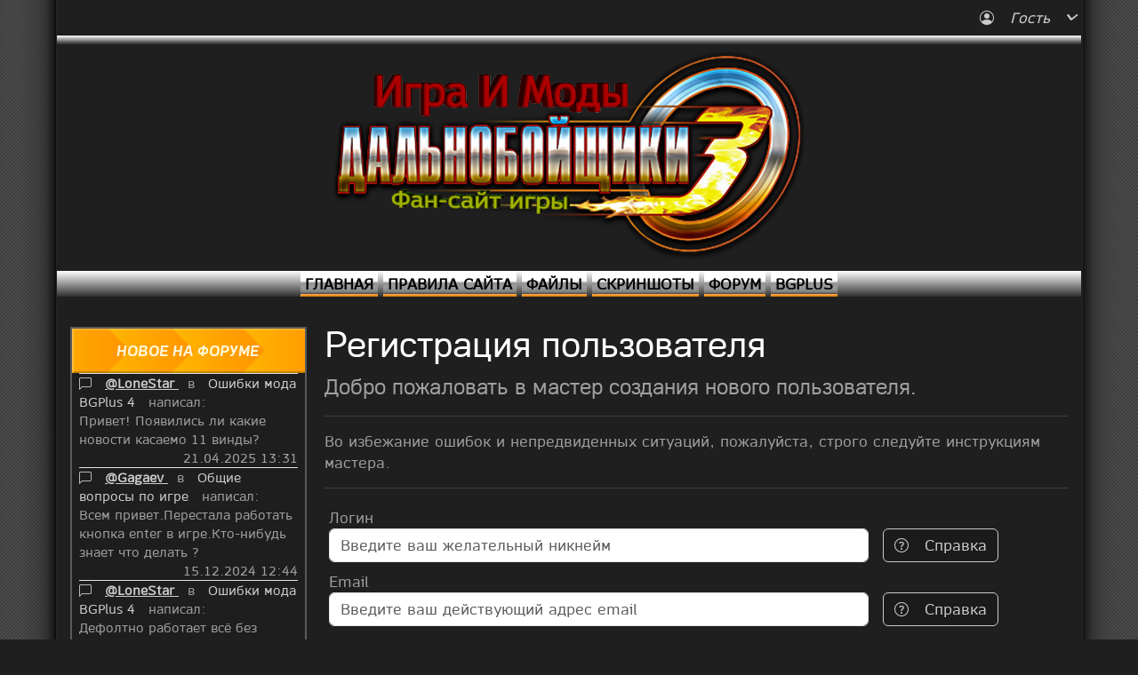

--- FILE ---
content_type: text/html; charset=utf-8
request_url: https://rnrmm.ru/account/Register?returnURL=%2Faccount%3Freturnurl%3D%252Faccount%253Freturnurl%253D%25252Fsiterules.html
body_size: 11743
content:



<!DOCTYPE html>
<html lang="ru">

<head>
    <meta charset="utf-8" />
    <meta name="viewport" content="width=device-width, initial-scale=1.0" />
    <title>&#x414;&#x430;&#x43B;&#x44C;&#x43D;&#x43E;&#x431;&#x43E;&#x439;&#x449;&#x438;&#x43A;&#x438; 3: &#x418;&#x433;&#x440;&#x430; &#x418; &#x41C;&#x43E;&#x434;&#x44B;</title>
    <link rel="stylesheet" href="/theme/css/fonts.css?v=tJItHJZECCBJAb30KCmATCN14Zw-oPXRu9vbvG9iUEA" />
<link rel="stylesheet" href="/lib/bootstrap/css/bootstrap.min.css?v=PI8n5gCcz9cQqQXm3PEtDuPG8qx9oFsFctPg0S5zb8g" />
<link rel="stylesheet" href="/lib/bootstrap-icons/font/bootstrap-icons.min.css?v=9kPW_n5nn53j4WMRYAxe9c1rCY96Oogo_MKSVdKzPmI" />
<link rel="stylesheet" href="/lib/font-awesome/css/all.min.css?v=wiz7ZSCn_btzhjKDQBms9Hx4sSeUYsDrTLg7roPstac" />
<link rel="stylesheet" href="/theme/css/site.css?v=M-3sO_eRyA0qB_7gPwTF5lxWID-CA4L4ROT-_4dDiAs" />
<link rel="stylesheet" href="/theme/css/links_a_nav.css?v=Lc8LSpeoMkZm4pamR9IfvXdrNqBM6ds7EzqcChdFDsQ" />
<link rel="stylesheet" href="/theme/css/table.css?v=hZyZQyyPZUbFhA-uhSLrXhdcW0qkBiGsjT1DcRU5vkQ" />
<link rel="stylesheet" href="/theme/css/photogallery.css?v=aEhY0dpL4EDC7Kquq89yEYlos7cqgrYzDDJ5VVZaC3Q" />
<link rel="stylesheet" href="/theme/css/notifications.css?v=Ib2n39j_6g12qZczW7MjmtLMjdS3l8ymMBnMbyGEOjI" />
<link rel="stylesheet" href="/theme/css/privatemessages.css?v=RwlWHoCzb3KVQW3Vn7fEjCxwpNl_fyvQ-HXKFqOSqTk" />
<link rel="stylesheet" href="/theme/css/comments.css?v=43TR_WVos-6GqNLDrlaZ8XGULv1j5IyumweSWWEZ-9k" />
<link rel="stylesheet" href="/theme/css/pagination.css?v=14FbNTFe0bbrLaYmt8YvuVWWRlGoV-eErt0k2GqSRp4" />
<link rel="stylesheet" href="/lib/jquery-te/jquery-te.min.css?v=9GE_-k0TLjOnPJMLQReWmsmoekd7TvIiZcz3eEyNYeM" />
<link rel="stylesheet" href="/theme/css/BBCodeEditor.css?v=8hka812ZxgrbwFSlNv4_l55qG9xXHRcdirXsondShF8" />
<script src="/lib/jquery/jquery.min.js?v=_JqT3SQfawRcv_BIHPThkBvs0OEvtFFmqPF_lYI_Cxo"></script>
    
    
</head>

<body>
    <div class="sitebody">
        <div class="leftContentSeparator">
        </div>
        <div class="content">
            <header>
                
<nav class="topMenu">
    <div>
        <ul class="navmenu">
                <li>
    <a class="submenu-link" id="notregistredusermenu">
        <span class="bi bi-person-circle"></span>
        &nbsp;
        Гость
    </a>
    <ul class="submenu">
        <li>
            <a aria-controls="login" data-bs-target="#login" data-bs-toggle="offcanvas" href="#">
                <span class="bi bi-person"></span>
                &nbsp;
                Войти
            </a>
        </li>
        <li>
            <hr class="dropdown-divider">
        </li>
        <li>
            <a href="/account/Register?returnURL=%2Faccount%2FRegister%3FreturnURL%3D%252Faccount%253Freturnurl%253D%25252Faccount%25253Freturnurl%25253D%2525252Fsiterules.html">
                <span class="bi bi-person-plus"></span>
                &nbsp;
                Регистрация
            </a>
        </li>
    </ul>
</li>

<div class="offcanvas offcanvas-end" tabindex="-1" id="login" aria-labelledby="label-login">
    <div class="offcanvas-header">
        <h5 id="label-login">Вход пользователей</h5>
        <button type="button" class="btn-close text-reset" data-bs-dismiss="offcanvas" aria-label="Закрыть"></button>
    </div>
    <div class="offcanvas-body">
        <form id="login-form" method="post" action="/account">
            <input type="hidden" name="ReturnURL" value="/account/Register?returnURL=%2Faccount%3Freturnurl%3D%252Faccount%253Freturnurl%253D%25252Fsiterules.html" />
        <input name="__RequestVerificationToken" type="hidden" value="CfDJ8PtD_ZrmEP1Ns64C_fkkkvml3NntA-QkuNeUaQWQ6hnujOiYapJmHOFkY2RwN7k-Scn7V6zYMcqf_yppxZy9Q8URvRljPp1dbOg19UobE8SGaAL1lL6OxKSo06-07670N5wOVKTPTPvTrQj_Yeyn33U" /></form>

        <div class="form-floating m-2">
            <input aria-required="true" autocomplete="username" class="form-control" form="login-form" id="lf-username" name="UserName" type="text" />
            <label class="form-label ininputlabel" for="lf-username">Имя пользователя</label>
        </div>

        <div class="form-floating m-2">
            <input aria-required="true" autocomplete="current-password" class="form-control" form="login-form" id="lf-password" name="Password" type="password" />
            <label class="form-label ininputlabel" for="lf-password">Пароль</label>
        </div>

        <div class="m-2">
            <label for="lf-rememberme">
                <input form="login-form" id="lf-rememberme" name="RememberMe" value="true" type="checkbox" />
                &nbsp;
                Запомнить меня
            </label>
        </div>

        <div class="m-2 text-center">
            <button class="btn btn-primary" form="login-form" type="submit">Войти</button>
        </div>

        <div class="m-2">
            <a class="nolinkstyle" id="lf-additional" rel="nofollow" href="/account?returnURL=%2Faccount%2FRegister%3FreturnURL%3D%252Faccount%253Freturnurl%253D%25252Faccount%25253Freturnurl%25253D%2525252Fsiterules.html">
                <span class="bi bi-plus-circle"></span>
                Дополнительные параметры
            </a>
        </div>
    </div>
</div>
        </ul>
    </div>
</nav>

<div class="mainmenumobile">
    <a aria-controls="mainmenumobile" class="btn btn-outline-primary m-2" data-bs-target="#mainmenumobile" data-bs-toggle="offcanvas">
        <span class="bi bi-list"></span>
        &nbsp;
        МЕНЮ
    </a>

    <div class="offcanvas offcanvas-start" tabindex="-1" id="mainmenumobile" aria-labelledby="mainmenumobilelabel">
    <div class="offcanvas-header">
        <h5 id="mainmenumobilelabel">Меню</h5>
        <button type="button" class="btn-close text-reset" data-bs-dismiss="offcanvas" aria-label="Закрыть"></button>
    </div>
    <div class="offcanvas-body">
        <div class="mainmenumobile">
            <ul>
                <li>
    <a href="/">
        Главная
    </a>
</li>
<li>
    <a href="/siterules.html">
        Правила сайта
    </a>
</li>
<li>
    <a href="/files">
        Файлы
    </a>
</li>
<li>
    <a href="/screenshots">
        Скриншоты
    </a>
</li>
<li>
    <a href="/forum/View">
        Форум
    </a>
</li>
<li>
    <a href="/bgplus">
        BGPlus
    </a>
</li>
                <li class="border border-top"></li>
                    <li>
    <span class="bi bi-person-circle"></span>
    &nbsp;
    Гость
</li>
<li>
    <a href="/account?returnurl=%2Faccount%2FRegister%3FreturnURL%3D%252Faccount%253Freturnurl%253D%25252Faccount%25253Freturnurl%25253D%2525252Fsiterules.html">
        <span class="bi bi-person"></span>
        &nbsp;
        Войти
    </a>
</li>
<li>
    <a href="/account/Register">
        <span class="bi bi-person-plus"></span>
        &nbsp;
        Регистрация
    </a>
</li>

            </ul>
        </div>
    </div>
</div>
</div>
                <div class="separator"></div>
                <div class="siteLogo"></div>
                <div class="mainmenu">
                    <ul>
                        <li>
    <a href="/">
        Главная
    </a>
</li>
<li>
    <a href="/siterules.html">
        Правила сайта
    </a>
</li>
<li>
    <a href="/files">
        Файлы
    </a>
</li>
<li>
    <a href="/screenshots">
        Скриншоты
    </a>
</li>
<li>
    <a href="/forum/View">
        Форум
    </a>
</li>
<li>
    <a href="/bgplus">
        BGPlus
    </a>
</li>
                    </ul>
                </div>
            </header>

            <div class="siteContent">
                <div id="widgetArea1" class="widgetArea1">
                    











<div class="widget" id="LastComments"><div class="widgetHeader widgetLeft">НОВОЕ НА ФОРУМЕ</div> 






<ul class="nolist ms-2 me-2">
        <li class="border-top font-size-normal">
            <p class="mt-0 mb-0">
                <a href="https://rnrmm.ru/forum/View/fitMessage/9ca12b84-1a83-4118-723c-08dd80bfa702" class="nolinkstyle" rel="nofollow">
                    <span class="bi bi-chat-left"></span>
                </a>
                &nbsp;
                <span class="fw-bold">
                    <a rel="nofollow" target="_blank" title="@LoneStar" href="/account/Profile?name=LoneStar&amp;returnUrl=%2Faccount%2FRegister%3FreturnURL%3D%252Faccount%253Freturnurl%253D%25252Faccount%25253Freturnurl%25253D%2525252Fsiterules.html">
                        @LoneStar
                    </a>
                </span>
                &nbsp;
                в
                &nbsp;
                <a href="https://rnrmm.ru/forum/View/fitTopic/56eff36a-3636-4147-c481-08da03f2a24e" class="nolinkstyle" rel="nofollow">
                    &#x41E;&#x448;&#x438;&#x431;&#x43A;&#x438; &#x43C;&#x43E;&#x434;&#x430; BGPlus 4
                </a>
                &nbsp;
                &#x43D;&#x430;&#x43F;&#x438;&#x441;&#x430;&#x43B;:
            </p>
            <p class="mt-0 mb-0">
                &#x41F;&#x440;&#x438;&#x432;&#x435;&#x442;!&#xA;&#xA;&#x41F;&#x43E;&#x44F;&#x432;&#x438;&#x43B;&#x438;&#x441;&#x44C; &#x43B;&#x438; &#x43A;&#x430;&#x43A;&#x438;&#x435; &#x43D;&#x43E;&#x432;&#x43E;&#x441;&#x442;&#x438; &#x43A;&#x430;&#x441;&#x430;&#x435;&#x43C;&#x43E; 11 &#x432;&#x438;&#x43D;&#x434;&#x44B;?
            </p>
            <p class="mt-0 mb-0 text-end font-size-normal">
                <span title="Дата сообщения">21.04.2025 13:31</span>
            </p>
        </li>
        <li class="border-top font-size-normal">
            <p class="mt-0 mb-0">
                <a href="https://rnrmm.ru/forum/View/fitMessage/3743da1b-4e35-4d98-92e0-08dd1ced1098" class="nolinkstyle" rel="nofollow">
                    <span class="bi bi-chat-left"></span>
                </a>
                &nbsp;
                <span class="fw-bold">
                    <a rel="nofollow" target="_blank" title="@Gagaev" href="/account/Profile?name=Gagaev&amp;returnUrl=%2Faccount%2FRegister%3FreturnURL%3D%252Faccount%253Freturnurl%253D%25252Faccount%25253Freturnurl%25253D%2525252Fsiterules.html">
                        @Gagaev
                    </a>
                </span>
                &nbsp;
                в
                &nbsp;
                <a href="https://rnrmm.ru/forum/View/fitTopic/7043f750-fd44-46b8-1583-08da01363d48" class="nolinkstyle" rel="nofollow">
                    &#x41E;&#x431;&#x449;&#x438;&#x435; &#x432;&#x43E;&#x43F;&#x440;&#x43E;&#x441;&#x44B; &#x43F;&#x43E; &#x438;&#x433;&#x440;&#x435;
                </a>
                &nbsp;
                &#x43D;&#x430;&#x43F;&#x438;&#x441;&#x430;&#x43B;:
            </p>
            <p class="mt-0 mb-0">
                &#x412;&#x441;&#x435;&#x43C; &#x43F;&#x440;&#x438;&#x432;&#x435;&#x442;.&#x41F;&#x435;&#x440;&#x435;&#x441;&#x442;&#x430;&#x43B;&#x430; &#x440;&#x430;&#x431;&#x43E;&#x442;&#x430;&#x442;&#x44C; &#x43A;&#x43D;&#x43E;&#x43F;&#x43A;&#x430; enter &#x432; &#x438;&#x433;&#x440;&#x435;.&#x41A;&#x442;&#x43E;-&#x43D;&#x438;&#x431;&#x443;&#x434;&#x44C; &#x437;&#x43D;&#x430;&#x435;&#x442; &#x447;&#x442;&#x43E; &#x434;&#x435;&#x43B;&#x430;&#x442;&#x44C; ?
            </p>
            <p class="mt-0 mb-0 text-end font-size-normal">
                <span title="Дата сообщения">15.12.2024 12:44</span>
            </p>
        </li>
        <li class="border-top font-size-normal">
            <p class="mt-0 mb-0">
                <a href="https://rnrmm.ru/forum/View/fitMessage/afd3363e-1f3c-4e92-f5c9-08dd0a034180" class="nolinkstyle" rel="nofollow">
                    <span class="bi bi-chat-left"></span>
                </a>
                &nbsp;
                <span class="fw-bold">
                    <a rel="nofollow" target="_blank" title="@LoneStar" href="/account/Profile?name=LoneStar&amp;returnUrl=%2Faccount%2FRegister%3FreturnURL%3D%252Faccount%253Freturnurl%253D%25252Faccount%25253Freturnurl%25253D%2525252Fsiterules.html">
                        @LoneStar
                    </a>
                </span>
                &nbsp;
                в
                &nbsp;
                <a href="https://rnrmm.ru/forum/View/fitTopic/56eff36a-3636-4147-c481-08da03f2a24e" class="nolinkstyle" rel="nofollow">
                    &#x41E;&#x448;&#x438;&#x431;&#x43A;&#x438; &#x43C;&#x43E;&#x434;&#x430; BGPlus 4
                </a>
                &nbsp;
                &#x43D;&#x430;&#x43F;&#x438;&#x441;&#x430;&#x43B;:
            </p>
            <p class="mt-0 mb-0">
                &#x414;&#x435;&#x444;&#x43E;&#x43B;&#x442;&#x43D;&#x43E; &#x440;&#x430;&#x431;&#x43E;&#x442;&#x430;&#x435;&#x442; &#x432;&#x441;&#x451; &#x431;&#x435;&#x437; &#x43D;&#x430;&#x440;&#x435;&#x43A;&#x430;&#x43D;&#x438;&#x439;
            </p>
            <p class="mt-0 mb-0 text-end font-size-normal">
                <span title="Дата сообщения">21.11.2024 11:05</span>
            </p>
        </li>
</ul>

<p class="mb-2 mt-2 text-center">
    <a href="https://rnrmm.ru/forum/View/fitAll" class="btn btn-outline-secondary font-size-normal" rel="nofollow">
        Перейти на форум
    </a>
</p> </div>
<div class="widget" id="LastComments"><div class="widgetHeader widgetLeft">НОВЫЕ КОММЕНТАРИИ</div> 



<ul class="nolist ms-2 me-2">
        <li class="border-top font-size-normal">
            <p class="mt-0 mb-0">
                <a href="/files/rnr_images.html?returnURL=%2Faccount%2FRegister%3FreturnURL%3D%252Faccount%253Freturnurl%253D%25252Faccount%25253Freturnurl%25253D%2525252Fsiterules.html" class="nolinkstyle" rel="nofollow">
                    <span class="bi bi-chat-left"></span>
                </a>
                &nbsp;
                <span class="fw-bold">
                    <a rel="nofollow" target="_blank" title="@nqrs" href="/account/Profile?name=nqrs&amp;returnUrl=%2Faccount%2FRegister%3FreturnURL%3D%252Faccount%253Freturnurl%253D%25252Faccount%25253Freturnurl%25253D%2525252Fsiterules.html">
                        @nqrs
                    </a>
                </span>
                &nbsp;
                в
                &nbsp;
                <a href="/files/rnr_images.html?returnURL=%2Faccount%2FRegister%3FreturnURL%3D%252Faccount%253Freturnurl%253D%25252Faccount%25253Freturnurl%25253D%2525252Fsiterules.html" class="nolinkstyle" rel="nofollow">
                    &#x414;&#x438;&#x441;&#x442;&#x440;&#x438;&#x431;&#x443;&#x442;&#x438;&#x432;&#x44B; &#x438;&#x433;&#x440;&#x44B; &#xAB;&#x414;&#x430;&#x43B;&#x44C;&#x43D;&#x43E;&#x431;&#x43E;&#x439;&#x449;&#x438;&#x43A;&#x438; 3: &#x41F;&#x43E;&#x43A;&#x43E;&#x440;&#x435;&#x43D;&#x438;&#x435; &#x410;&#x43C;&#x435;&#x440;&#x438;&#x43A;&#x438;&#xBB; &#x438; &#x434;&#x43E;&#x43F;&#x43E;&#x43B;&#x43D;&#x435;&#x43D;&#x438;&#x44F; &#xAB;&#x411;&#x43E;&#x43B;&#x44C;&#x448;&#x438;&#x435; &#x413;&#x43E;&#x43D;&#x43A;&#x438;&#xBB;
                </a>
                &nbsp;
                &#x43D;&#x430;&#x43F;&#x438;&#x441;&#x430;&#x43B;:
            </p>
            <p class="mt-0 mb-0">
                &#x43F;&#x43E;&#x441;&#x43B;&#x435; &#x430;&#x43A;&#x442;&#x438;&#x432;&#x430;&#x446;&#x438;&#x438;, &#x432; &#x43C;&#x435;&#x43D;&#x44E; &#x430;&#x43A;&#x442;&#x438;&#x432;&#x438;&#x440;&#x43E;&#x432;&#x430;&#x43D;&#x43E;, &#x43D;&#x435; &#x432;&#x43A;&#x43B;&#x44E;&#x447;&#x435;&#x43D;&#x44B; &#x43A;&#x432;&#x430;&#x434;&#x440;&#x430;&#x442;&#x44B;, &#x43A;&#x43B;&#x44E;&#x447; &#x43E;&#x442; &#x434;&#x43E;&#x43F;&#x43E;&#x43B;&#x43D;&#x435;&#x43D;&#x438;&#x44F; &quot;&#x411;&#x43E;&#x43B;&#x44C;&#x448;&#x438;&#x435; &#x433;&#x43E;&#x43D;&#x43A;&#x438;&quot;, &#x438;&#x437;&#x434;&#x430;&lt;...&gt;
            </p>
            <p class="mt-0 mb-0 text-end font-size-normal">
                <span title="Дата комментария">12.10.2023 19:32</span>
            </p>
        </li>
        <li class="border-top font-size-normal">
            <p class="mt-0 mb-0">
                <a href="/files/rnr_images.html?returnURL=%2Faccount%2FRegister%3FreturnURL%3D%252Faccount%253Freturnurl%253D%25252Faccount%25253Freturnurl%25253D%2525252Fsiterules.html" class="nolinkstyle" rel="nofollow">
                    <span class="bi bi-chat-left"></span>
                </a>
                &nbsp;
                <span class="fw-bold">
                    <a rel="nofollow" target="_blank" title="@nqrs" href="/account/Profile?name=nqrs&amp;returnUrl=%2Faccount%2FRegister%3FreturnURL%3D%252Faccount%253Freturnurl%253D%25252Faccount%25253Freturnurl%25253D%2525252Fsiterules.html">
                        @nqrs
                    </a>
                </span>
                &nbsp;
                в
                &nbsp;
                <a href="/files/rnr_images.html?returnURL=%2Faccount%2FRegister%3FreturnURL%3D%252Faccount%253Freturnurl%253D%25252Faccount%25253Freturnurl%25253D%2525252Fsiterules.html" class="nolinkstyle" rel="nofollow">
                    &#x414;&#x438;&#x441;&#x442;&#x440;&#x438;&#x431;&#x443;&#x442;&#x438;&#x432;&#x44B; &#x438;&#x433;&#x440;&#x44B; &#xAB;&#x414;&#x430;&#x43B;&#x44C;&#x43D;&#x43E;&#x431;&#x43E;&#x439;&#x449;&#x438;&#x43A;&#x438; 3: &#x41F;&#x43E;&#x43A;&#x43E;&#x440;&#x435;&#x43D;&#x438;&#x435; &#x410;&#x43C;&#x435;&#x440;&#x438;&#x43A;&#x438;&#xBB; &#x438; &#x434;&#x43E;&#x43F;&#x43E;&#x43B;&#x43D;&#x435;&#x43D;&#x438;&#x44F; &#xAB;&#x411;&#x43E;&#x43B;&#x44C;&#x448;&#x438;&#x435; &#x413;&#x43E;&#x43D;&#x43A;&#x438;&#xBB;
                </a>
                &nbsp;
                &#x43D;&#x430;&#x43F;&#x438;&#x441;&#x430;&#x43B;:
            </p>
            <p class="mt-0 mb-0">
                &#x423; &#x432;&#x441;&#x435;&#x445; &#x442;&#x430;&#x43A; &#x43F;&#x43E;&#x441;&#x43B;&#x435; &#x430;&#x43A;&#x442;&#x438;&#x432;&#x430;&#x446;&#x438;&#x438; &#x434;&#x43E;&#x43F;&#x43E;&#x43B;&#x43D;&#x435;&#x43D;&#x438;&#x44F; &#x441; &#x43D;&#x430;&#x431;&#x43E;&#x440;&#x43E;&#x43C; &#x410;&#x44D;&#x440;&#x43E;&#x433;&#x440;&#x430;&#x444;&#x438;&#x438;? &#xA;[img alt=&quot;&#x422;&#x435;&#x43A;&#x441;&#x442; &#x43F;&#x440;&#x438; &#x43E;&#x448;&#x438;&#x431;&#x43A;&#x438; &#x437;&#x430;&#x433;&#x440;&#x443;&#x437;&#x43A;&#x438;&quot; ti&lt;...&gt;
            </p>
            <p class="mt-0 mb-0 text-end font-size-normal">
                <span title="Дата комментария">12.10.2023 19:30</span>
            </p>
        </li>
        <li class="border-top font-size-normal">
            <p class="mt-0 mb-0">
                <a href="/files/rnr_images.html?returnURL=%2Faccount%2FRegister%3FreturnURL%3D%252Faccount%253Freturnurl%253D%25252Faccount%25253Freturnurl%25253D%2525252Fsiterules.html" class="nolinkstyle" rel="nofollow">
                    <span class="bi bi-chat-left"></span>
                </a>
                &nbsp;
                <span class="fw-bold">
                    <a rel="nofollow" target="_blank" title="@Zinval" href="/account/Profile?name=Zinval&amp;returnUrl=%2Faccount%2FRegister%3FreturnURL%3D%252Faccount%253Freturnurl%253D%25252Faccount%25253Freturnurl%25253D%2525252Fsiterules.html">
                        @Zinval
                    </a>
                </span>
                &nbsp;
                в
                &nbsp;
                <a href="/files/rnr_images.html?returnURL=%2Faccount%2FRegister%3FreturnURL%3D%252Faccount%253Freturnurl%253D%25252Faccount%25253Freturnurl%25253D%2525252Fsiterules.html" class="nolinkstyle" rel="nofollow">
                    &#x414;&#x438;&#x441;&#x442;&#x440;&#x438;&#x431;&#x443;&#x442;&#x438;&#x432;&#x44B; &#x438;&#x433;&#x440;&#x44B; &#xAB;&#x414;&#x430;&#x43B;&#x44C;&#x43D;&#x43E;&#x431;&#x43E;&#x439;&#x449;&#x438;&#x43A;&#x438; 3: &#x41F;&#x43E;&#x43A;&#x43E;&#x440;&#x435;&#x43D;&#x438;&#x435; &#x410;&#x43C;&#x435;&#x440;&#x438;&#x43A;&#x438;&#xBB; &#x438; &#x434;&#x43E;&#x43F;&#x43E;&#x43B;&#x43D;&#x435;&#x43D;&#x438;&#x44F; &#xAB;&#x411;&#x43E;&#x43B;&#x44C;&#x448;&#x438;&#x435; &#x413;&#x43E;&#x43D;&#x43A;&#x438;&#xBB;
                </a>
                &nbsp;
                &#x43D;&#x430;&#x43F;&#x438;&#x441;&#x430;&#x43B;:
            </p>
            <p class="mt-0 mb-0">
                     &#x426;&#x438;&#x442;&#x430;&#x442;&#x430;:&quot;&#x43A;&#x43B;&#x44E;&#x447; &#x43E;&#x442; jewel-&#x438;&#x437;&#x434;&#x430;&#x43D;&#x438;&#x44F; &#x438;&#x433;&#x440;&#x44B; &#x43D;&#x435; &#x43F;&#x43E;&#x434;&#x445;&#x43E;&#x434;&#x438;&#x442; &#x43A; &#x43E;&#x431;&#x440;&#x430;&#x437;&#x443; &#x438;&#x437; &#x43C;&#x430;&#x433;&#x430;&#x437;&#x438;&#x43D;&#x430; 1&#x421;-&#x421;&#x43E;&#x444;&#x442;&#x43A;&#x43B;&#x430;&#x431; &#x438; &#x43D;&#x430;&#x43E;&#x431;&#x43E;&#x440;&#x43E;&#x442;.&quot;&#xA; &#x410;&lt;...&gt;
            </p>
            <p class="mt-0 mb-0 text-end font-size-normal">
                <span title="Дата комментария">17.03.2023 14:21</span>
            </p>
        </li>
</ul> </div>
<div class="widget" id="LastShots"><div class="widgetHeader widgetLeft">Новые скриншоты</div>



    <div id="shot-21ea69c8-53da-4c48-a8f4-08daf0c953f8" class="text-center border-bottom m-2">
        <a href="/screenshots/21ea69c8-53da-4c48-a8f4-08daf0c953f8?returnURL=%2Faccount%2FRegister%3FreturnURL%3D%252Faccount%253Freturnurl%253D%25252Faccount%25253Freturnurl%25253D%2525252Fsiterules.html" class="nolinkstyle" rel="nofollow">
            <img alt="&#x41D;&#x435; &#x440;&#x430;&#x431;&#x43E;&#x442;&#x430;&#x44E;&#x449;&#x438;&#x435; &#x43F;&#x43E;&#x432;&#x43E;&#x440;&#x43E;&#x442;&#x43D;&#x438;&#x43A;&#x438;" src="/content/screenshots/07012023/21ea69c8-53da-4c48-a8f4-08daf0c953f8/small.jpg" />
            <br />
            &#x41D;&#x435; &#x440;&#x430;&#x431;&#x43E;&#x442;&#x430;&#x44E;&#x449;&#x438;&#x435; &#x43F;&#x43E;&#x432;&#x43E;&#x440;&#x43E;[...]
        </a>
    </div>

<p class="mb-2 mt-2 text-center">

    <a class="btn btn-outline-secondary font-size-normal" rel="nofollow" href="/screenshots">
        Все скриншоты
    </a>
</p></div>
                </div>
                
                <div class="siteBodyContent">
                    
                    

<h1>&#x420;&#x435;&#x433;&#x438;&#x441;&#x442;&#x440;&#x430;&#x446;&#x438;&#x44F; &#x43F;&#x43E;&#x43B;&#x44C;&#x437;&#x43E;&#x432;&#x430;&#x442;&#x435;&#x43B;&#x44F;</h1>

<h4>
    Добро пожаловать в мастер создания нового пользователя.
</h4>

<hr />

<p>
    Во избежание ошибок и непредвиденных ситуаций, пожалуйста, строго следуйте инструкциям мастера.
</p>

<hr />

<form id="form_commit" method="post" action="/account/Register?returnURL=%2Faccount%3Freturnurl%3D%252Faccount%253Freturnurl%253D%25252Fsiterules.html">
    <input type="hidden" id="ReturnURL" name="ReturnURL" value="/account?returnurl=%2Faccount%3Freturnurl%3D%252Fsiterules.html" />

    <div class="text-danger validation-summary-valid" data-valmsg-summary="true"><ul><li style="display:none"></li>
</ul></div>

    <div class="form-group">
        <label for="UserNickName">&#x41B;&#x43E;&#x433;&#x438;&#x43D;</label>
        <div class="d-flex flex-row align-content-between justify-content-center">
            <div class="w-75">
                <input placeholder="Введите ваш желательный никнейм" class="form-control" type="text" data-val="true" data-val-required="&#x41B;&#x43E;&#x433;&#x438;&#x43D; &#x43D;&#x435; &#x43C;&#x43E;&#x436;&#x435;&#x442; &#x431;&#x44B;&#x442;&#x44C; &#x43F;&#x443;&#x441;&#x442;&#x44B;&#x43C;." id="UserNickName" name="UserNickName" value="" />
            </div>

            <div class="w-25 ms-3">
                <a aria-controls="loginhelp" class="btn btn-outline-primary" data-bs-target="#loginhelp" data-bs-toggle="offcanvas" title="Справка">
                    <span class="bi bi-question-circle"></span>
                    &nbsp;
                    Справка
                </a>

                <div class="offcanvas offcanvas-end" tabindex="-1" id="loginhelp" aria-labelledby="label-loginhelp">
                    <div class="offcanvas-header">
                        <h5 id="label-loginhelp">Справка</h5>
                        <button type="button" class="btn-close text-reset" data-bs-dismiss="offcanvas" aria-label="Закрыть"></button>
                    </div>
                    <div class="offcanvas-body">
                        <span class="fw-bold">Имя пользователя</span> (или <span class="fw-bold">логин</span>) - псевдоним, используемый пользователем на сайте, как более короткая альтернатива реальному имени. Он характеризует представившегося и является многофункциональным средством добавления выразительности в высказывания.

                        <p class="text-opacity-50 bg-warning bi bi-exclamation-triangle">
                            &nbsp;<strong>Обратите внимание:</strong> логин отображается всем участникам и его невозможно скрыть. Выбирайте его с умом!
                        </p>

                        <p class="text-opacity-50 bg-warning bi bi-exclamation-triangle">
                            &nbsp;<strong>Обратите внимание:</strong> в качестве логина подойдут только латинские буквы и цифры.
                        </p>
                    </div>
                </div>
            </div>
        </div>
        <span class="text-danger field-validation-valid" data-valmsg-for="UserNickName" data-valmsg-replace="true"></span>
    </div>

    <div class="form-group">
        <label for="Email">Email</label>
        <div class="d-flex flex-row align-content-between justify-content-center">
            <div class="w-75">
                <input placeholder="Введите ваш действующий адрес email" class="form-control" type="email" data-val="true" data-val-email="&#x412;&#x432;&#x435;&#x434;&#x451;&#x43D;&#x43D;&#x43E;&#x435; &#x437;&#x43D;&#x430;&#x447;&#x435;&#x43D;&#x438;&#x435; &#x432; &#x43F;&#x43E;&#x43B;&#x435; Email &#x43D;&#x435; &#x44F;&#x432;&#x43B;&#x44F;&#x435;&#x442;&#x441;&#x44F; &#x430;&#x434;&#x440;&#x435;&#x441;&#x43E;&#x43C; email." data-val-required="&#x410;&#x434;&#x440;&#x435;&#x441; email &#x43D;&#x435; &#x43C;&#x43E;&#x436;&#x435;&#x442; &#x431;&#x44B;&#x442;&#x44C; &#x43F;&#x443;&#x441;&#x442;&#x44B;&#x43C;." id="Email" name="Email" value="" />
            </div>
            <div class="w-25 ms-3">
                <a aria-controls="emailhelp" class="btn btn-outline-primary" data-bs-target="#emailhelp" data-bs-toggle="offcanvas" title="Справка">
                    <span class="bi bi-question-circle"></span>
                    &nbsp;
                    Справка
                </a>

                <div class="offcanvas offcanvas-end" tabindex="-1" id="emailhelp" aria-labelledby="label-emailhelp">
                    <div class="offcanvas-header">
                        <h5 id="label-emailhelp">Справка</h5>
                        <button type="button" class="btn-close text-reset" data-bs-dismiss="offcanvas" aria-label="Закрыть"></button>
                    </div>
                    <div class="offcanvas-body">
                        <p>
                            На указанный адрес email прийдёт письмо с подтверждением аккаунта! До тех пор, пока аккаунт не будет подтверждён, вы не сможете войти в него!
                        </p>

                        <p class="text-bg-danger text-opacity-50 bi bi-exclamation-triangle m-2">
                            &nbsp;<strong>Обратите внимание:</strong> почта сервиса mail.ru не поддерживается! Если вы указали адрес на этом почтовом сервере, то с большей долей вероятности вам НЕ придёт письмо подтверждения!
                        </p>

                        <p class="text-bg-warning text-opacity-50 bi bi-exclamation-triangle m-2">
                            &nbsp;<strong>Обратите внимание:</strong> Если долго не приходит письмо, проверьте папку СПАМ. Некоторые недобросовестные сервисы (привет, Google!) помечают письмо как спам, хотя оно таковым не является!
                        </p>
                    </div>
                </div>
            </div>
        </div>
        <span class="text-danger field-validation-valid" data-valmsg-for="Email" data-valmsg-replace="true"></span>
    </div>

    <div class="form-group">
        <label for="Password">&#x41F;&#x430;&#x440;&#x43E;&#x43B;&#x44C;</label>
        <div class="d-flex flex-row align-content-between justify-content-center">
            <div class="w-75">
                <input maxlength="30" placeholder="Введите ваш пароль" class="form-control" type="password" data-val="true" data-val-length="&#x41F;&#x430;&#x440;&#x43E;&#x43B;&#x44C; &#x434;&#x43E;&#x43B;&#x436;&#x435;&#x43D; &#x441;&#x43E;&#x434;&#x435;&#x440;&#x436;&#x430;&#x442;&#x44C; &#x43E;&#x442; 8 &#x434;&#x43E; 30 &#x441;&#x438;&#x43C;&#x432;&#x43E;&#x43B;&#x43E;&#x432;." data-val-length-max="30" data-val-length-min="8" data-val-required="&#x41F;&#x430;&#x440;&#x43E;&#x43B;&#x44C; &#x43D;&#x435; &#x43C;&#x43E;&#x436;&#x435;&#x442; &#x431;&#x44B;&#x442;&#x44C; &#x43F;&#x443;&#x441;&#x442;&#x44B;&#x43C;." id="Password" name="Password" />
            </div>
            <div class="w-25 ms-3">
                <a aria-controls="passwordhelp" class="btn btn-outline-primary" data-bs-target="#passwordhelp" data-bs-toggle="offcanvas" title="Справка">
                    <span class="bi bi-question-circle"></span>
                    &nbsp;
                    Справка
                </a>

                <div class="offcanvas offcanvas-end" tabindex="-1" id="passwordhelp" aria-labelledby="label-passwordhelp">
                    <div class="offcanvas-header">
                        <h5 id="label-passwordhelp">Справка</h5>
                        <button type="button" class="btn-close text-reset" data-bs-dismiss="offcanvas" aria-label="Закрыть"></button>
                    </div>
                    <div class="offcanvas-body">
                        Пароль должен соответствовать следующим критериям:
                        <ul>
                            <li>Длина пароля должна быть от 8 до 30 символов.</li>
                            <li>В пароле должна быть хотя бы одна буква в нижнем регистре (например, а).</li>
                            <li>В пароле должна быть хотя бы одна буква в верхнем регистре (например, А).</li>
                            <li>В пароле должен быть хотя бы один символ (например, _).</li>
                            <li>В пароле должна быть хотя бы одна цифра (например, 0).</li>
                        </ul>
                    </div>
                </div>
            </div>
        </div>
        <span class="text-danger field-validation-valid" data-valmsg-for="Password" data-valmsg-replace="true"></span>
    </div>

    <div class="form-group">
        <label for="ConfirmPassword">&#x41F;&#x43E;&#x434;&#x442;&#x432;&#x435;&#x440;&#x436;&#x434;&#x435;&#x43D;&#x438;&#x435; &#x43F;&#x430;&#x440;&#x43E;&#x43B;&#x44F;</label>
        <input maxlength="30" placeholder="Повторите введённый вами пароль" class="form-control" type="password" data-val="true" data-val-equalto="&#x41F;&#x430;&#x440;&#x43E;&#x43B;&#x44C; &#x438; &#x435;&#x433;&#x43E; &#x43F;&#x43E;&#x434;&#x442;&#x432;&#x435;&#x440;&#x436;&#x434;&#x435;&#x43D;&#x438;&#x435; &#x43D;&#x435; &#x441;&#x43E;&#x432;&#x43F;&#x430;&#x434;&#x430;&#x44E;&#x442;!." data-val-equalto-other="*.Password" id="ConfirmPassword" name="ConfirmPassword" />
        <span class="text-danger field-validation-valid" data-valmsg-for="ConfirmPassword" data-valmsg-replace="true"></span>
    </div>

    <br/>
    <hr/>
    <br/>

    <div class="form-group">
        <label for="AcceptRules">
            <input type="checkbox" data-val="true" data-val-required="&#x412;&#x44B; &#x434;&#x43E;&#x43B;&#x436;&#x43D;&#x44B; &#x43F;&#x440;&#x438;&#x43D;&#x44F;&#x442;&#x44C; &#x43F;&#x440;&#x430;&#x432;&#x438;&#x43B;&#x430; &#x43F;&#x43E;&#x432;&#x435;&#x434;&#x435;&#x43D;&#x438;&#x44F; &#x43D;&#x430; &#x441;&#x430;&#x439;&#x442;&#x435;, &#x435;&#x441;&#x43B;&#x438; &#x445;&#x43E;&#x442;&#x438;&#x442;&#x435; &#x441;&#x442;&#x430;&#x442;&#x44C; &#x43F;&#x43E;&#x43B;&#x44C;&#x437;&#x43E;&#x432;&#x430;&#x442;&#x435;&#x43B;&#x435;&#x43C;!" id="AcceptRules" name="AcceptRules" value="true" />
            Продолжая регистрацию, я подтверждаю, что ознакомлен и принимаю <strong>ВСЕ</strong> положения
            <a href="">Правил сайта</a>.
        </label>
    </div>

    <div class="form-group">
        <label for="AcceptPolicy">
            <input type="checkbox" data-val="true" data-val-required="&#x412;&#x44B; &#x434;&#x43E;&#x43B;&#x436;&#x43D;&#x44B; &#x43F;&#x440;&#x438;&#x43D;&#x44F;&#x442;&#x44C; &#x43F;&#x43E;&#x43B;&#x438;&#x442;&#x438;&#x43A;&#x443; &#x43A;&#x43E;&#x43D;&#x444;&#x438;&#x434;&#x435;&#x43D;&#x446;&#x438;&#x430;&#x43B;&#x44C;&#x43D;&#x43E;&#x441;&#x442;&#x438;, &#x434;&#x435;&#x439;&#x441;&#x442;&#x432;&#x443;&#x44E;&#x449;&#x443;&#x44E; &#x43D;&#x430; &#x441;&#x430;&#x439;&#x442;&#x435;, &#x435;&#x441;&#x43B;&#x438; &#x445;&#x43E;&#x442;&#x438;&#x442;&#x435; &#x441;&#x442;&#x430;&#x442;&#x44C; &#x43F;&#x43E;&#x43B;&#x44C;&#x437;&#x43E;&#x432;&#x430;&#x442;&#x435;&#x43B;&#x435;&#x43C;!" id="AcceptPolicy" name="AcceptPolicy" value="true" />
            Ваша конфиденциальность важна для нас. Поэтому, прежде чем зарегистрировать аккаунт на нашем сайте, мы просим Вас подтвердить, что Вы ознакомились с нашей
            <a href="/Home/Privacy">политикой конфиденциальности</a>.
        </label>
    </div>
<input name="__RequestVerificationToken" type="hidden" value="CfDJ8PtD_ZrmEP1Ns64C_fkkkvml3NntA-QkuNeUaQWQ6hnujOiYapJmHOFkY2RwN7k-Scn7V6zYMcqf_yppxZy9Q8URvRljPp1dbOg19UobE8SGaAL1lL6OxKSo06-07670N5wOVKTPTPvTrQj_Yeyn33U" /><input name="AcceptRules" type="hidden" value="false" /><input name="AcceptPolicy" type="hidden" value="false" /></form>
<br />
<hr />
<br />
<form id="form_reset" method="get" action="/"></form>

<div class="text-center form-group">
    <a onclick="document.getElementById('form_reset').submit();return false;" class="btn btn-secondary">
        <span class="bi bi-arrow-left-circle"></span>
        &nbsp;
        Вернуться на главную страницу
    </a>
    <a onclick="document.getElementById('form_commit').submit();return false;" class="btn btn-primary">
        <span class="bi bi-arrow-right-circle"></span>
        &nbsp;
        Зарегистрироваться
    </a>
</div>

<hr class="text-opacity-50" />

<div class="form-group">
    У Вас уже есть аккаунт?
    &nbsp;
    <a class="nolinkstyle" rel="nofollow" href="/account?returnURL=%2Faccount%2FRegister%3FreturnURL%3D%252Faccount%253Freturnurl%253D%25252Faccount%25253Freturnurl%25253D%2525252Fsiterules.html">
        <span class="bi bi-box-arrow-in-right"></span>
        Войдите на сайт!
    </a>
</div>
<div class="form-group">
    Уже заполняли форму, а письмо не пришло?
    &nbsp;
    <a class="nolinkstyle" id="resend-confirmation" rel="nofollow" href="/account/Register/ResendConfirm?returnURL=%2Faccount%2FRegister%3FreturnURL%3D%252Faccount%253Freturnurl%253D%25252Faccount%25253Freturnurl%25253D%2525252Fsiterules.html">
        <span class="bi bi-envelope-exclamation"></span>
        Отправить вам его повторно?
    </a>
</div>
                </div>
            </div>
            
            <footer>
                <div id="widgetArea2" class="widgetArea2">
                    <div class="widget" id="SearchForm"><div class="widgetHeader widgetLeft">Поиск по сайту</div>
<div class="m-2">

<form action="/search" method="get">
    <div class="form-group">
        <label>
            Найти слово/выражение:
        </label>
        <input class="form-control" name="searchWord" placeholder="Введите слово или выражение для поиска" required="Введите слово или выражение для поиска" type="text" />
    </div>
    
    <div class="form-group text-center">
        <button type="submit" class="btn btn-primary">
            Поиск
        </button>
        &nbsp;
        &bull;
        &nbsp;
        <a href="/search/extended" rel="nofollow" class="btn btn-secondary">
            Расширенный поиск
        </a>
    </div>
</form></div>
</div>
                </div>

                <div id="widgetArea3" class="widgetArea3">
                    



<div class="widget" id="ContactUs"><div class="widgetHeader widgetCenter">Свяжитесь с нами</div> 
<div class="contactUs">
    <div class="vkGroup">
        <a class="nolinkstyle" href="https://vk.com/club6026467" target="_blank" title="Группа сайта в ВКонтакте">
            <span class="fab fa-vk h-100"></span>
        </a>
    </div>
    <div class="telegramChannel">
        <a class="nolinkstyle" href="https://t.me/rnrmmru" target="_blank" title="Канал сайта в Телеграмме">
            <span class="fab fa-telegram-plane h-100"></span>
        </a>
    </div>
</div> </div>
                </div>

                <div id="widgetArea4" class="widgetArea4">
                    <div class="widget" id="AboutSite"><div class="widgetHeader widgetRight">О сайте</div> 


<div id="copyrights" class="copyrights">
    <div>
        &copy;&nbsp;2012&nbsp;-&nbsp;2026,&nbsp;<a href="/Home/Team">Команда сайта</a>&nbsp;&bull;&nbsp;<a title="Политика конфиденциальности" href="/Home/Privacy">Конфиденциальность</a>
    </div>
    <div>
        <a href="/news?category=bc77afe0-63a4-44d8-3ece-08daef4e0ca1">История версий</a>&nbsp;&bull;&nbsp;<a href="/forum/View/fitTopic/787bc166-474e-444c-bb17-08da9e4ade4b">План развития сайта</a>
    </div>
    <div class="version">
        Версия: 2024.03.28
    </div>
</div> </div>
                </div>
                <div class="separator w-100"></div>
            </footer>
        </div>
        <div class="rightContentSeparator">
        </div>
    </div>

    <script src="/lib/jquery-validation/dist/jquery.validate.min.js?v=ic6hxNWCB3IBDsXq0z5KpKHmcJc1anmnh0xGOi0C5Dw"></script>
<script src="/lib/jquery-validation/dist/additional-methods.min.js?v=GD1RPAgEe0q5C3nq5H0FMKLsi_fQ9ideT95wAxFmjtk"></script>
<script src="/lib/jquery-validation/dist/localization/messages_ru.min.js?v=l1HROTpjxWaWglI37s8h-h1fGtW70PaeZETSbvPmBeg"></script>
<script src="/lib/jquery-validation-unobtrusive/jquery.validate.unobtrusive.min.js?v=RFWFWIIPsjB4DucR4jqwxTWw13ZmtI-s6tVR2LJmZXk"></script>
<script src="/lib/bootstrap/js/bootstrap.bundle.min.js?v=CDOy6cOibCWEdsRiZuaHf8dSGGJRYuBGC-mjoJimHGw"></script>
<script src="/lib/font-awesome/js/all.min.js?v=JLi85l-m5IYPLcQwHoKUddvJcbD0n6_ZB02ojOA1FMA"></script>
<script src="/theme/js/site.js?v=qJ6sF6fAQn4m-8y39hiFs0CzFE8ldTJ8vZrFRoBAU5U"></script>
<script src="/lib/jquery-te/jquery-te.min.js?v=dqzaSjHvxYNzVwP9AZ-mu8N_G2F5wI5lcj97yy2kUGs"></script>
<script src="/theme/js/jQuoery-te-rnrmm.js?v=ZPgeIZXyU8A5SI-8n3G67L1qU6kv0FUzDn6y0i82IUc"></script>
<script src="/theme/js/BBCodeEditor.js?v=Le_7feyEAtZrPyoEart_JZaroefMQJ5_3XiCaBUz36E"></script>
    

</body>
</html>

--- FILE ---
content_type: text/css
request_url: https://rnrmm.ru/theme/css/fonts.css?v=tJItHJZECCBJAb30KCmATCN14Zw-oPXRu9vbvG9iUEA
body_size: 2216
content:
/*
* Бесплатные шрифты с поддержкой кириллицы
* Автор модуля и сайта: Александр Бабаев (aka GoodBoyAlex)
* Версия: 1.202207
* URL: https://babaev-an.ru/
*
* Авторские права на шрифты принадлежат их владельцам.
*
* Это файл подключения шрифтов.
*/

/*
 * Шрифты
 */

/*
 * Bad Script
 * Автор: Roman Shchyukin из Gaslight
 * Лицензия: SIL OFL версии 1.1
 * Можно использовать в коммерческой и не коммерческой деятельности.
 */
@font-face {
    font-family: 'Bad Script';
    font-style: normal;
    font-weight: normal;
    src: local('Bad Script Regular'), url('../fonts/BadScript/woff/BadScript-Regular.woff2') format('woff2'), url('../fonts/BadScript/woff/BadScript-Regular.woff') format('woff'), url('../fonts/BadScript/ttf/BadScript-Regular.ttf') format('truetype');
}

:root {
    --fnt-badscript: 'Bad Script';
}

.fnt-badscript {
    font-family: var(--fnt-badscript, 'Bad Script');
    font-style: normal;
}

/*
 * Lobster
 * Автор: The Lobster Project Authors
 * Лицензия: SIL OFL версии 1.1
 * Можно использовать в коммерческой и не коммерческой деятельности.
 */
@font-face {
    font-family: 'lobster';
    font-style: normal;
    font-weight: normal;
    src: local('Bad Script Regular'), url('../fonts/Lobster/woff/Lobster-Regular.woff2') format('woff2'), url('../fonts/Lobster/woff/Lobster-Regular.woff') format('woff'), url('../fonts/Lobster/ttf/Lobster-Regular.ttf') format('truetype');
}

:root {
    --fnt-lobster: 'lobster';
}

.fnt-lobster {
    font-family: var(--fnt-lobster, 'lobster');
    font-style: normal;
}

/*
 * Caliburn
 * Автор: ООО «Новые облачные технологии»
 * Лицензия: https://myoffice.ru/license-font/
 * Можно использовать в коммерческой и не коммерческой деятельности.
 */
/* Обычный */
@font-face {
    font-family: 'caliburn';
    font-style: normal;
    font-weight: normal;
    src: local('XO_Caliburn_Nu'), url('../fonts/XO_Caliburn/woff/XO_Caliburn_Nu.woff') format('woff'), url('../fonts/XO_Caliburn/ttf/XO_Caliburn_Nu.ttf') format('truetype');
}

/* Полужирный */
@font-face {
    font-family: 'caliburn';
    font-style: normal;
    font-weight: bold;
    src: local('XO Caliburn'), url('../fonts/XO_Caliburn/woff/XO_Caliburn_B.woff') format('woff'), url('../fonts/XO_Caliburn/ttf/XO_Caliburn_B.ttf') format('truetype');
}

/* Курсив */
@font-face {
    font-family: 'caliburn';
    font-style: italic;
    font-weight: normal;
    src: local('XO_Caliburn_Ni'), url('../fonts/XO_Caliburn/woff/XO_Caliburn_Ni.woff') format('woff'), url('../fonts/XO_Caliburn/ttf/XO_Caliburn_Ni.ttf') format('truetype');
}

/* Полужирный курсив */
@font-face {
    font-family: 'caliburn';
    font-style: italic;
    font-weight: bold;
    src: local('XO_Caliburn_BI'), url('../fonts/XO_Caliburn/woff/XO_Caliburn_BI.woff') format('woff'), url('../fonts/XO_Caliburn/ttf/XO_Caliburn_BI.ttf') format('truetype');
}

:root {
    --fnt-caliburn: 'caliburn';
}

.fnt-caliburn {
    font-family: var(--fnt-caliburn, 'caliburn');
    font-style: normal;
    font-weight: normal;
}

/*
 * Courser
 * Автор: ООО «Новые облачные технологии»
 * Лицензия: https://myoffice.ru/license-font/
 * Можно использовать в коммерческой и не коммерческой деятельности.
 */
/* Обычный */
@font-face {
    font-family: 'courser';
    font-style: normal;
    font-weight: normal;
    src: local('XO_Courser_Nu'), url('../fonts/XO_Courser/woff/XO_Courser_Nu.woff') format('woff'), url('../fonts/XO_Courser/ttf/XO_Courser_Nu.ttf') format('truetype');
}

/* Полужирный */
@font-face {
    font-family: 'courser';
    font-style: normal;
    font-weight: bold;
    src: local('XO_Courser_B'), url('../fonts/XO_Courser/woff/XO_Courser_B.woff') format('woff'), url('../fonts/XO_Courser/ttf/XO_Courser_B.ttf') format('truetype');
}

/* Курсив */
@font-face {
    font-family: 'courser';
    font-style: italic;
    font-weight: normal;
    src: local('XO_Courser_Ni'), url('../fonts/XO_Courser/woff/XO_Courser_Ni.woff') format('woff'), url('../fonts/XO_Courser/ttf/XO_Courser_Ni.ttf') format('truetype');
}

/* Полужирный курсив */
@font-face {
    font-family: 'courser';
    font-style: italic;
    font-weight: bold;
    src: local('XO_Courser_BI'), url('../fonts/XO_Courser/woff/XO_Courser_BI.woff') format('woff'), url('../fonts/XO_Courser/ttf/XO_Courser_BI.ttf') format('truetype');
}

:root {
    --fnt-courser: 'courser';
}

.fnt-courser {
    font-family: var(--fnt-courser, 'courser');
    font-style: normal;
    font-weight: normal;
}

/*
 * Oriel
 * Автор: ООО «Новые облачные технологии»
 * Лицензия: https://myoffice.ru/license-font/
 * Можно использовать в коммерческой и не коммерческой деятельности.
 */
/* Обычный */
@font-face {
    font-family: 'oriel';
    font-style: normal;
    font-weight: normal;
    src: local('XO_Oriel_Nu'), url('../fonts/XO_Oriel/woff/XO_Oriel_Nu.woff') format('woff'), url('../fonts/XO_Oriel/ttf/XO_Oriel_Nu.ttf') format('truetype');
}

/* Полужирный */
@font-face {
    font-family: 'oriel';
    font-style: normal;
    font-weight: bold;
    src: local('XO_Oriel_Bu'), url('../fonts/XO_Oriel/woff/XO_Oriel_Bu.woff') format('woff'), url('../fonts/XO_Oriel/ttf/XO_Oriel_Bu.ttf') format('truetype');
}

/* Курсив */
@font-face {
    font-family: 'oriel';
    font-style: italic;
    font-weight: normal;
    src: local('XO_Oriel_Ni'), url('../fonts/XO_Oriel/woff/XO_Oriel_Ni.woff') format('woff'), url('../fonts/XO_Oriel/ttf/XO_Oriel_Ni.ttf') format('truetype');
}

/* Полужирный курсив */
@font-face {
    font-family: 'oriel';
    font-style: italic;
    font-weight: bold;
    src: local('XO_Oriel_Bi'), url('../fonts/XO_Oriel/woff/XO_Oriel_Bi.woff') format('woff'), url('../fonts/XO_Oriel/ttf/XO_Oriel_Bi.ttf') format('truetype');
}

/* Сгущенный */
@font-face {
    font-family: 'oriel condensed';
    font-style: italic;
    font-weight: bold;
    src: local('XO_Oriel_CN_Nu'), url('../fonts/XO_Oriel/woff/XO_Oriel_CN_Nu.woff') format('woff'), url('../fonts/XO_Oriel/ttf/XO_Oriel_CN_Nu.ttf') format('truetype');
}

:root {
    --fnt-oriel: 'oriel';
}

.fnt-oriel {
    font-family: var(--fnt-oriel, 'oriel');
    font-style: normal;
    font-weight: normal;
}

/*
 * Symbol
 * Автор: ООО «Новые облачные технологии»
 * Лицензия: https://myoffice.ru/license-font/
 * Можно использовать в коммерческой и не коммерческой деятельности.
 */
@font-face {
    font-family: 'symbol';
    font-style: normal;
    font-weight: normal;
    src: local('XO_Symbol'), url('../fonts/XO_Symbol/ttf/XO_Symbol.ttf') format('truetype');
}

:root {
    --fnt-symbol: 'symbol';
}

.fnt-symbol {
    font-family: var(--fnt-symbol, 'symbol');
    font-style: normal;
    font-weight: normal;
}

/*
 * Tahion
 * Автор: ООО «Новые облачные технологии»
 * Лицензия: https://myoffice.ru/license-font/
 * Можно использовать в коммерческой и не коммерческой деятельности.
 */
/* Обычный */
@font-face {
    font-family: 'tahion';
    font-style: normal;
    font-weight: normal;
    src: local('XO_Tahion_Nu'), url('../fonts/XO_Tahion/woff/XO_Tahion_Nu.woff') format('woff'), url('../fonts/XO_Tahion/ttf/XO_Tahion_Nu.ttf') format('truetype');
}

/* Полужирный */
@font-face {
    font-family: 'tahion';
    font-style: normal;
    font-weight: bold;
    src: local('XO_Tahion_bold'), url('../fonts/XO_Tahion/woff/XO_Tahion_bold.woff') format('woff'), url('../fonts/XO_Tahion/ttf/XO_Tahion_bold.ttf') format('truetype');
}

:root {
    --fnt-tahion: 'tahion';
}

.fnt-tahion {
    font-family: var(--fnt-tahion, 'tahion');
    font-style: normal;
    font-weight: normal;
}

/*
 * Thames
 * Автор: ООО «Новые облачные технологии»
 * Лицензия: https://myoffice.ru/license-font/
 * Можно использовать в коммерческой и не коммерческой деятельности.
 */
/* Обычный */
@font-face {
    font-family: 'thames';
    font-style: normal;
    font-weight: normal;
    src: local('XO_Thames_Nu'), url('../fonts/XO_Thames/woff/XO_Thames_Nu.woff') format('woff'), url('../fonts/XO_Thames/ttf/XO_Thames_Nu.ttf') format('truetype');
}

/* Полужирный */
@font-face {
    font-family: 'thames';
    font-style: normal;
    font-weight: bold;
    src: local('XO_Thames_B'), url('../fonts/XO_Thames/woff/XO_Thames_B.woff') format('woff'), url('../fonts/XO_Thames/ttf/XO_Thames_B.ttf') format('truetype');
}

/* Курсив */
@font-face {
    font-family: 'thames';
    font-style: italic;
    font-weight: normal;
    src: local('XO_Thames_Ni'), url('../fonts/XO_Thames/woff/XO_Thames_Ni.woff') format('woff'), url('../fonts/XO_Thames/ttf/XO_Thames_Ni.ttf') format('truetype');
}

/* Полужирный курсив */
@font-face {
    font-family: 'thames';
    font-style: italic;
    font-weight: bold;
    src: local('XO_Thames_BI'), url('../fonts/XO_Thames/woff/XO_Thames_BI.woff') format('woff'), url('../fonts/XO_Thames/ttf/XO_Thames_BI.ttf') format('truetype');
}

:root {
    --fnt-thames: 'thames';
}

.fnt-thames {
    font-family: var(--fnt-thames, 'thames');
    font-style: normal;
    font-weight: normal;
}

/*
 * Trebizond
 * Автор: ООО «Новые облачные технологии»
 * Лицензия: https://myoffice.ru/license-font/
 * Можно использовать в коммерческой и не коммерческой деятельности.
 */
@font-face {
    font-family: 'trebizond';
    font-style: normal;
    font-weight: normal;
    src: local('XO_Trebizond_Nu'), url('../fonts/XO_Trebizond/ttf/XO_Trebizond_Nu.ttf') format('truetype');
}

:root {
    --fnt-trebizond: 'trebizond';
}

.fnt-thames {
    font-family: var(--fnt-trebizond, 'trebizond');
    font-style: normal;
    font-weight: normal;
}

/*
 * Verbena
 * Автор: ООО «Новые облачные технологии»
 * Лицензия: https://myoffice.ru/license-font/
 * Можно использовать в коммерческой и не коммерческой деятельности.
 */
@font-face {
    font-family: 'verbena';
    font-style: normal;
    font-weight: normal;
    src: local('XO_Verbena_Nu'), url('../fonts/XO_Verbena/ttf/XO_Verbena_Nu.ttf') format('truetype');
}

:root {
    --fnt-verbena: 'verbena';
}

.fnt-verbena {
    font-family: var(--fnt-verbena, 'verbena');
    font-style: normal;
    font-weight: normal;
}

/*
 * Windy
 * Автор: ООО «Новые облачные технологии»
 * Лицензия: https://myoffice.ru/license-font/
 * Можно использовать в коммерческой и не коммерческой деятельности.
 */
@font-face {
    font-family: 'windy';
    font-style: normal;
    font-weight: normal;
    src: local('XO_Windy_Nu'), url('../fonts/XO_Windy/ttf/XO_Windy_Nu.ttf') format('truetype');
}

:root {
    --fnt-windy: 'windy';
}

.fnt-windy {
    font-family: var(--fnt-windy, 'windy');
    font-style: normal;
    font-weight: normal;
}


--- FILE ---
content_type: text/css
request_url: https://rnrmm.ru/theme/css/site.css?v=M-3sO_eRyA0qB_7gPwTF5lxWID-CA4L4ROT-_4dDiAs
body_size: 4819
content:
/*
* Тема сайта
* Автор: Александр Бабаев (aka GoodBoyAlex)
* Версия: 202302
* URL: https://rnrmm.ru/
*
* Это главный файл стиля сайта
*/

/*
 * Размеры
 *
 *   mobile-max: 768px;
 *   tablet-min: 769px;
 *   tablet-max: 1200px;
 *   desktop-min: 1201px;
*/

/*
 * Заголовки
 */

h1 {
    color: #ffffff;
    font-family: var(--fnt-oriel);
    font-weight: normal;
}

h2 {
    font-family: var(--fnt-oriel);
    font-weight: normal;
}

h3 {
    font-family: var(--fnt-oriel);
    font-weight: normal;
}

h4 {
    font-family: var(--fnt-oriel);
    font-weight: normal;
}

/* Базовые настройки стиля сайта */

html {
    min-height: 100%;
    position: relative;
}

body {
    background: #1f1f1f;
    margin: 0;
    padding: 0;
    /* Глобальные настройки шрифта */
    font-family: var(--fnt-verbena);
}

@media (max-width: 1200px) {
    body {
        font-size: 12px;
    }
}

@media (min-width: 1201px) {
    body {
        font-size: 16px;
    }
}

/*
    Оформление базового бокса
*/

.sitebody {
    display: flex;
    justify-content: center;
    align-content: center;
    margin: 0;
    padding: 0;
}

/* 
    Обрамление контента
*/

.leftContentSeparator {
    width: 5%;
    background: url('../images/background-left.png') right repeat-y;
}

/* 
    Обрамление контента
*/

.rightContentSeparator {
    width: 5%;
    background: url('../images/background-right.png') left repeat-y #1f1f1f;
}

/* 
    Обрамление контента
*/
.content {
    width: 90%;
    color: #9F9F9F;
}

/* 
    Обрамление содержания страницы
*/
.siteContent {
    display: flex;
    align-content: start;
    justify-content: start;
    vertical-align: top;
    padding: 14px 5px 5px 5px;
}

.siteBodyContent {
    padding: 20px 10px 20px 10px;
}

@media (max-width: 768px) {
    .siteContent {
        flex-direction: column;
    }

    .siteBodyContent {
        width: 100%;
        order: 1;
    }
}

@media (min-width: 769px) {
    .siteContent {
        flex-direction: row;
    }

    .siteBodyContent {
        width: 75%;
        order: 2;
    }
}

/* Сепаратор в меню */
.separator {
    height: 10px;
    background: #ffffff;
    background: -moz-linear-gradient(to bottom, #ffffff, #373836);
    background: -webkit-linear-gradient(top, #ffffff, #373836);
    background: -o-linear-gradient(top, #ffffff, #373836);
    background: -ms-linear-gradient(top, #ffffff, #373836);
    border-bottom: 1px solid #333;
}

/* Шапка сайта */

.siteLogo {
    text-align: center;
    width: 100%;
    background: url('../images/sitelogo/logo.png') center no-repeat;
    background-size: contain;
}

@media (max-width: 768px) {
    .siteLogo {
        height: 100px;
    }
}

@media (min-width: 769px) and (max-width: 1200px) {
    .siteLogo {
        height: 175px;
    }
}

@media (min-width: 1201px) {
    .siteLogo {
        height: 250px;
    }
}

/*
    Аватар.
*/

.avatar_big {
    margin-right: 30px;
    max-height: 150px;
    max-width: 150px;
}

.avatar_forum {
    margin-right: 5px;
    max-height: 75px;
    max-width: 75px;
}

.avatar_small {
    margin-right: 5px;
    max-height: 32px;
    max-width: 32px;
}

/*
    Отступы от полей формы
*/
.form-group {
    padding: 5px 5px 5px 5px;
}

/*
    Шрифт элементов.
*/
.font-size-verysmall {
    font-size: 10px;
}

.font-size-small {
    font-size: 12px;
}

.font-size-normal {
    font-size: 14px;
}

.font-size-large {
    font-size: 16px;
}

.font-size-verylarge {
    font-size: 18px;
}

.font-size-big {
    font-size: 20px;
}

.font-size-verybig {
    font-size: 24px;
}

.font-size-high {
    font-size: 36px;
}

.font-size-veryhigh {
    font-size: 48px;
}

.font-size-ultimate {
    font-size: 72px;
}

/*
    Line-height
*/
.line-height-verysmall {
    line-height: 50%;
}

.line-height-small {
    line-height: 75%;
}

.line-height-normal {
    line-height: 100%;
}

.line-height-large {
    line-height: 150%;
}

.line-height-verylarge {
    line-height: 200%;
}

/*
    Хлебные крошки
*/
.breadcrumbs {
    padding: 4px;
    font-size: 12px
}

ul.breadcrumbs {
    display: flex;
    flex-direction: row;
    list-style: none;
    -moz-flex-wrap: wrap;
    -ms-flex-wrap: wrap;
    -o-flex-wrap: wrap;
    -webkit-flex-wrap: wrap;
    flex-wrap: wrap;
}

.breadcrumbs li {
    flex-wrap: nowrap;
}

    .breadcrumbs li a {
        text-decoration: none;
        margin: 2px;
        color: #CCCCCC;
    }

        .breadcrumbs li a:hover {
            text-decoration: underline;
        }

/* Подвал */
footer {
    background: url('../images/footer.png') left no-repeat;
    background-size: cover;
    color: #838383;
    display: flex;
    align-content: center;
    align-items: flex-start;
    justify-content: space-between;
    flex-wrap: wrap;
}

@media (max-width: 768px) {
    footer {
        flex-direction: column;
    }

        footer .widgetArea2, footer .widgetArea3, footer .widgetArea4 {
            width: 100%;
        }
}

@media (min-width: 769px) and (max-width: 1200px) {
    footer {
        flex-direction: row;
    }

        footer .widgetArea2, footer .widgetArea3 {
            width: 50%;
        }

        footer .widgetArea4 {
            width: 100%;
        }
}

@media (min-width: 1201px) {
    footer {
        flex-direction: row;
    }

        footer .widgetArea2, footer .widgetArea3, footer .widgetArea4 {
            width: 33%;
        }
}

footer .copyrights {
    text-align: center;
}

    footer .copyrights .version {
        font-size: 80%;
    }

/*
* Главное меню (десктоп)
*/
.mainmenu {
    height: 29px;
    background: #ffffff;
    background: -moz-linear-gradient(to bottom, #ffffff, #373836);
    background: -webkit-linear-gradient(top, #ffffff, #373836);
    background: -o-linear-gradient(top, #ffffff, #373836);
    background: -ms-linear-gradient(top, #ffffff, #373836);
    border-bottom: 1px solid #333;
    text-align: center;
    margin: 5px 0 0 0;
}


    .mainmenu ul {
        padding-left: 0;
        margin-bottom: 0;
        list-style: none;
        display: inline;
    }

        .mainmenu ul li {
            display: inline;
        }

            .mainmenu ul li a {
                text-transform: uppercase;
                font-weight: bold;
                display: inline-block;
                line-height: 29px;
                padding: 0 5px;
                background: url('../images/menu/normal.png') no-repeat;
                text-decoration: none;
                color: #000000;
            }

                .mainmenu ul li a:hover {
                    color: #ff8400;
                    text-shadow: #000000 0 0 2px, #000000 0 0 2px, #000000 0 0 2px;
                    background: #e0e0e0;
                    background: url('../images/menu/over.png') no-repeat;
                }

@media (max-width: 1200px) {
    .mainmenu {
        display: none;
    }
}

/*
* Главное меню (Мобильные)
*/
.mainmenumobile {
    color: #ffffff;
    text-align: left;
}

@media (min-width: 1201px) {
    .mainmenumobile {
        display: none;
    }
}

.mainmenumobile ul {
    display: flex;
    flex-direction: column;
    list-style: none;
    -moz-flex-wrap: wrap;
    -ms-flex-wrap: wrap;
    -o-flex-wrap: wrap;
    -webkit-flex-wrap: wrap;
    flex-wrap: wrap;
}

.mainmenumobile li {
    display: inline-flex;
    align-items: center;
    justify-content: center;
    margin: 0 20px 0 0;
    width: 100%;
    position: relative;
    cursor: pointer;
    padding: 0 5px 0 5px;
    text-align: center;
}

    .mainmenumobile li a {
        color: #F8F8FF;
        text-decoration: none;
        margin: 2px;
    }

    .mainmenumobile li:hover {
        background: #1b1b1b;
        color: #ff8400;
    }

        .mainmenumobile li:hover a {
            color: #ff8400;
        }

/*
 * Меню пользователя
 */
.topMenu {
    font-style: italic;
}

/* Отключаем его, если не десктоп */
@media (max-width: 1200px) {
    .topMenu {
        display: none;
    }
}

/* Виды маркировки */
ul.nolist {
    padding-left: 0;
    margin-bottom: 0;
    list-style: none;
}

/* Спойлер */
.spoiler details summary {
    display: block;
    width: 10em;
    width: -webkit-fit-content;
    width: -moz-fit-content;
    width: fit-content;
    border-bottom: 1px dotted;
    outline-style: none;
    cursor: pointer;
}

    .spoiler details summary::-webkit-details-marker {
        display: none;
    }

/*
Цитата
*/
blockquote {
    background: none repeat scroll 0 0 #fafafa;
    border-bottom: 3px dashed #bababa;
    border-top: 3px dashed #bababa;
    color: #878787;
    font-size: 16px;
    font-style: italic;
    line-height: 1.45;
    padding: 20px;
    position: relative;
    text-align: justify;
    margin: 4% auto;
    min-height: 48px;
}

    blockquote:before {
        font-family: FontAwesome;
        content: "\f05a";
        font-size: 48px;
        font-style: normal;
        float: left;
        line-height: 1.0;
        margin-right: 2%;
    }

/* Невыделяемый текст */
.unselectable {
    -moz-user-select: none;
    -khtml-user-select: none;
    -webkit-user-select: none;
    user-select: none;
}

/* Оценки скриншотов */
.rateitem {
    border: 2px solid #0000ff;
    border-radius: 20%;
    background: #ffffff;
    color: #000000;
    text-align: center;
    font-family: 'lobster';
    font-style: normal;
    font-weight: 300;
    margin: 20px;
    padding: 10px;
    cursor: pointer;
}

    .rateitem:hover {
        border: 2px solid #ffffff;
        border-radius: 20%;
        background: #0000ff;
        color: #ffffff;
        text-align: center;
        font-family: 'lobster';
        font-style: normal;
        font-weight: 300;
        margin: 10px;
        padding: 10px;
        cursor: pointer;
    }

/*
    Элемент (сообщение, комментарий и пр.)
 */
.siteitem {
    display: flex;
    border: 3px solid #F8F8FF;
    border-radius: .3em;
    opacity: .75;
    padding: 0 1.5rem 0 1.5rem;
    margin: 0.5rem;
    background: #1f1f1f;
}

.flexascolumn {
    flex-direction: column;
}

.flexasrow {
    flex-direction: row;
}

.siteitem .itemfooter {
    border-top: 1px solid #9F9F9F;
    padding: 0 0 5px 0;
}

/*
 * Переопределение выезжающего меню
 */

.offcanvas {
    background-color: #1f1f1f;
}

.btn-close {
    background-color: #ffffff;
}

.offcanvas-header h5 {
    color: #fafafa !important;
    font-family: var(--fnt-oriel);
    font-style: normal;
    font-size: 120%;
}

/*
 * Меню администрирования сайта
 */
.configsmenu {
    display: flex;
    flex-direction: row;
    align-items: center;
    align-content: center;
    justify-content: center;
    text-align: center;
}

    .configsmenu .active {
        color: #ff8400;
        font-weight: bold;
    }

/*
 * Оформление иконок меню пользователя
 */

.topMenu .iconactive {
    color: #ff8400;
    font-weight: bold;
}

.topMenu .notifymenu {
    width: 20px;
    margin: 0 5px 0 5px;
}

.topMenu .pmmenu {
    width: 50px;
    margin: 0 5px 0 5px;
}

.topMenu .usermenu {
    min-width: 50px;
    max-width: 500px;
    margin: 0 5px 0 5px;
}

/*
    Оформление категории и поиска
*/
.topMenu .siteSectionList {
    width: 125px;
    margin: 0 5px 0 5px;
}

/* Шрифт встроенных в input надписей */
.ininputlabel {
    color: #000000;
    color: rgba(0, 0, 0, 1);
    font-family: var(--fnt-oriel);
    font-style: italic;
}

/**
* Стиль кнопок "Поделится"
*/
.shareit {
    display: flex;
    flex-direction: row;
    flex-wrap: wrap;
    align-items: center;
    justify-content: center;
}

.shareititem {
    padding: 7px 5px;
    height: 96px;
    width: 96px;
    cursor: pointer;
}

/**
* Текст и кнопка
*/
.buttonedtext {
    display: flex;
    flex-direction: row;
    align-items: flex-start;
    align-content: center;
    justify-content: center;
    flex-wrap: nowrap;
    padding: 10px;
}

.buttonedtext-input {
    width: 70%;
    margin: 0 10px 0 0;
    -webkit-user-select: none;
    -moz-user-select: none;
    -ms-user-select: none;
    user-select: none;
}

    .buttonedtext-input input[type="text"] {
        width: 100%;
        height: 48px;
    }

.buttonedtext-button {
    width: 20%;
    height: 48px;
    margin: 0 0 0 10px;
    text-align: center;
}

/*
* Кнопка для вызова боковых меню (информация, удаление и редактирование)
*/
.right-menu-button {
    cursor: pointer;
}

/*
    Шорткод "Связаться с нами"
*/
.contactUs {
    display: flex;
    align-content: center;
    align-items: center;
    justify-content: space-around;
    flex-wrap: wrap;
    height: 64px;
}

    .contactUs .vkGroup, .contactUs .telegramChannel {
        width: 64px;
        padding: 5px;
    }

/*
    Формат текста диалогового окна
*/
.offcanvas-body {
    color: #9F9F9F;
    text-align: justify;
}

/*
* Класс шорткода [img]
*/
.imgTag {
    width: 100%;
}

/*
    Область виджетов
*/
.widgetArea1 {
    padding: 10px;
}

@media (max-width: 768px) {
    .widgetArea1 {
        width: 100%;
        order: 2;
    }
}

@media (min-width: 769px) {
    .widgetArea1 {
        width: 25%;
        order: 1;
    }
}

/*
    Виджеты
*/

.widget {
    background: #1f1f1f;
    background: rgba(31, 31, 31, .9);
    border: 2px solid #e6e6e6;
    border: 2px solid rgba(230, 230, 230, .3);
    display: block;
    margin: 10px 0 10px 0;
    width: 100%;
}

    .widget .widgetHeader {
        font-family: var(--fnt-oriel);
        font-weight: bolder;
        font-style: italic;
        color: #fffff0;
        color: rgba(255, 255, 240, .9);
        height: 50px;
        text-align: center;
        text-transform: uppercase;
        padding: 15px 0 15px 0;
    }

    .widget .widgetLeft {
        background: url('../images/sidebars/head-left.png') left no-repeat;
        background-size: cover;
        margin: 0;
    }

    .widget .widgetCenter {
        background: url('../images/sidebars/head-center.png') left no-repeat;
        background-size: cover;
        margin: 0;
    }

    .widget .widgetRight {
        background: url('../images/sidebars/head-right.png') left no-repeat;
        background-size: cover;
        margin: 0;
    }


--- FILE ---
content_type: text/css
request_url: https://rnrmm.ru/theme/css/links_a_nav.css?v=Lc8LSpeoMkZm4pamR9IfvXdrNqBM6ds7EzqcChdFDsQ
body_size: 1453
content:
/*
* Тема «Старый сайт»
* Автор: Александр Бабаев (aka GoodBoyAlex)
* Версия: 202205
* URL: https://rnrmm.ru/
*
* Это стиля ссылок и навигации сайта
*/

/*
 * Скрытая ссылка
 */
a.hiddenlink {
    text-decoration: none;
    color: #CCCCCC
}

a.hiddenlink:active {
    color: #CCCCCC;
    text-decoration: none;
}

a.hiddenlink:visited {
    color: #CCCCCC;
    text-decoration: none;
}

a.hiddenlink:hover {
    text-decoration: underline;
}

/*
 * Стиль ссылок без подчёркивания
 */

a.nolinkstyle {
    color: #CCCCCC;
    text-decoration: none;
    -ms-transition: color .15s ease-in-out, background-color .15s ease-in-out, border-color .15s ease-in-out;
    -o-transition: color .15s ease-in-out, background-color .15s ease-in-out, border-color .15s ease-in-out;
    -webkit-transition: color .15s ease-in-out, background-color .15s ease-in-out, border-color .15s ease-in-out;
    transition: color .15s ease-in-out, background-color .15s ease-in-out, border-color .15s ease-in-out;
}

a.nolinkstyle:active {
    color: #CCCCCC;
    text-decoration: none;
}

a.nolinkstyle:visited {
    color: #CCCCCC;
    text-decoration: none;
}

a.nolinkstyle:hover {
    color: #FFFFFF;
    text-decoration: none;
}

/*
 * Стиль nolinkstyle + при наведении цвет #ff8400; -- для таблиц
 */
a.nolinkstylecolor:hover {
    color: #ff8400;
}

/*
 * По умолчанию
 */
a {
    color: #CCCCCC;
}

a:hover {
    color: #ff8400;
    text-decoration: none;
}

/*
 * Актуализация кнопок Bootstrap для стиля сайта
 */
.btn-primary {
    background-color: #1b1b1b;
    border-color: #CCCCCC;
    color: #CCCCCC;
}

.btn-primary:hover {
    background: #1b1b1b;
    color: #FFC000;
    text-shadow: 0 0 3px #ff8400,
        0 0 7px #ff8400,
        -1px 0 black,
        -1px 1px black,
        0 1px black,
        1px 1px black,
        1px 0 black,
        1px -1px black,
        0 -1px black,
        -1px -1px black;
}

.btn-outline-primary {
    background-color: #1b1b1b;
    border-color: #CCCCCC;
    color: #CCCCCC;
}

/*
 * Навигация
 */
nav {
    color: #CCCCCC;
    position: relative;
    display: flex;
    flex-wrap: nowrap;
    align-items: center;
    justify-content: flex-end;
    padding-top: 0.5rem;
    padding-bottom: 0.5rem;
}

.navmenu {
    padding-left: 0;
    margin-bottom: 0;
    list-style: none;
    color: #CCCCCC;
}

.navmenu:after {
    content: "";
    display: table;
    clear: both;
}

.navmenu>li {
    width: 30%;
    float: left;
    position: relative;
    white-space: nowrap;
}

.navmenu>li>a {
    font-weight: normal;
    color: #CCCCCC;
    padding: 5px;
    text-decoration: none;
}

.navmenu li a:hover {
    color: #ff8400;
    text-decoration: none;
}

/*
 * Выпадающее меню
 */
.submenu {
    background: #273037;
    border: 2px solid dodgerblue;
    -ms-border-radius: 10px;
    border-radius: 10px;
    position: absolute;
    left: 0;
    top: 100%;
    z-index: 5;
    width: 250px;
    opacity: 0;
    transform: scaleY(0);
    transform-origin: 0 0;
    transition: .5s ease-in-out;
    list-style: none;
    margin: 10px 10px 0 10px;
    padding: 10px 10px 10px 0;
}

.submenu a {
    color: #CCCCCC;
    text-decoration: none;
    text-align: left;
    padding: 12px 15px;
    font-size: 13px;
}

.submenu li:last-child a {
    border-bottom: none;
}

.submenu-link {
    cursor: pointer;
}

.submenu-link:after {
    content: "\f107";
    font-family: "FontAwesome";
    color: inherit;
    margin-left: 10px;
}

.navmenu>li:hover .submenu {
    opacity: 1;
    transform: scaleY(1);
}

/*
 * Актуализация элементов nav для Bootstrap
 */
.nav-pills .nav-link.active, .nav-pills .show>.nav-link {
    background-color: #1b6ec2;
    border-color: #1861ac;
    color: #fff;
}

--- FILE ---
content_type: text/css
request_url: https://rnrmm.ru/theme/css/table.css?v=hZyZQyyPZUbFhA-uhSLrXhdcW0qkBiGsjT1DcRU5vkQ
body_size: 754
content:
/*
* Тема «Старый сайт»
* Автор: Александр Бабаев (aka GoodBoyAlex)
* Версия: 202303
* URL: https://rnrmm.ru/
* Сделано на основе: 
*
* Это файл для офрмления таблиц
*/

.sitetable {
    border-radius: 5px;
    font-weight: normal;
    border: none;
    border-collapse: collapse;
    width: 100%;
    max-width: 100%;
    margin: .5rem;
    color: #ffffff;
}

    .sitetable th, .sitetable td {
        padding: 10px 20px;
        border: none;
        border: 1px solid #337AB7;
        vertical-align: center;
    }

    .sitetable th {
        color: #FFF;
        background: #337AB7;
        font-weight: bold;
        border: 1px solid #1a4a73;
        text-transform: uppercase;
        text-align: center;
    }

    .sitetable tr:nth-child(even) {
        background: #edf7ff;
        color: #000000;
    }

    .sitetable td header {
        background: #337AB7;
        color: #FFF;
        display: none;
        text-transform: uppercase;
        padding: 5px 10px;
        position: absolute;
        top: 0;
        left: 0;
    }

    .sitetable tr .isEmpty {
        text-align: center;
        font-style: italic;
    }


    .sitetable tr .hiddenColumn {
        display: none;
    }

@media(max-width: 768px) {
    .sitetable thead {
        display: none;
    }

    .sitetable tr {
        display: flex;
        flex-direction: row;
        flex-wrap: wrap;
        margin-bottom: 30px;
    }

    .sitetable td {
        margin: 0 -1px -1px 0;
        padding-top: 35px;
        position: relative;
        width: 50%;
        vertical-align: top;
    }

        .sitetable td header {
            display: block;
        }
}

@media(max-width: 480px) {
    .sitetable td {
        width: 100%;
        vertical-align: top;
    }
}


--- FILE ---
content_type: text/css
request_url: https://rnrmm.ru/theme/css/photogallery.css?v=aEhY0dpL4EDC7Kquq89yEYlos7cqgrYzDDJ5VVZaC3Q
body_size: 923
content:
/*
* Тема «Старый сайт»
* Автор: Александр Бабаев (aka GoodBoyAlex)
* Версия: 202206
* URL: https://rnrmm.ru/
*
* Это файл стиля скриншотов
*/
/* 1. Контейнер списка фотографии. */
.pgcontainer {
	display: -webkit-flex;
	-webkit-justify-content: flex-start;
	display: flex;
	justify-content: flex-start;
	align-items: center;
	flex-wrap: wrap;
	align-content: center;
	width: 100%;
}

@media (max-width: 768px) {
	.pgcontainer {
		flex-direction: column;
	}
}

@media (min-width: 769px) and (max-width: 1024px) {
	.pgcontainer {
		flex-direction: row;
	}
}

@media (min-width: 1025px) {
	.pgcontainer {
		flex-direction: row;
	}
}

/* 2. Контейнер пустого списка фотогаллереи. */
.pglistempty {
	width: 100%;
	text-align: justify;
	font-style: italic;
}

/* 3. Контейнер каждого альбома. */
.pgalbum {
	-moz-box-sizing: border-box;
	-webkit-box-sizing: border-box;
	box-sizing: border-box;
	border: 1px solid #ccc;
	background: #1f1f1f;
	background: rgba(31, 31, 31, .7);
	box-shadow: 1px 2px 4px #ffffff;
	box-shadow: 1px 2px 4px rgba(255, 255, 255, 0.1);
}

@media (max-width: 768px) {
	.pgalbum {
		width: 100%;
		margin: 5px 0;
		padding: 5px;
		min-height: 350px;
		max-height: 525px;
	}
}

@media (min-width: 769px) {
	.pgalbum {
		width: 50%;
		margin: 15px 0;
		padding: 15px;
		height: 475px;
	}
}

/* 4. Блок фотографии. */
.pgimagebox {
	text-align: center;
	width: 100%;
	max-height: 300px;
}

/* 5. Блок текста. */
.pgtextbox {
	text-align: center;
	font-style: italic;
}

.pgalbumname {
	font-weight: 500;
	font-style: normal;
	color: #663333;
}

@media (max-width: 768px) {
	.pgalbumname {
		font-size: 18px;
		margin-top: 5px;
	}
}

@media (min-width: 769px) and (max-width: 1024px) {
	.pgalbumname {
		font-size: 22px;
		margin-top: 15px;
	}
}

@media (min-width: 1025px) {
	.pgalbumname {
		font-size: 22px;
		margin-top: 20px;
	}
}

/* 6. Большое изображение. */
.screenshot {
	max-width: 100%;
}

--- FILE ---
content_type: text/css
request_url: https://rnrmm.ru/theme/css/notifications.css?v=Ib2n39j_6g12qZczW7MjmtLMjdS3l8ymMBnMbyGEOjI
body_size: 724
content:
/*
* Тема «Старый сайт»
* Автор: Александр Бабаев (aka GoodBoyAlex)
* Версия: 202302
* URL: https://rnrmm.ru/
*
* Это файл стиля уведомлений
*/

.notifyHeader {
    display: flex;
    align-content: center;
    align-items: center;
    justify-content: flex-start;
    flex-direction: row;
    flex-wrap: wrap;
    width: 100%;
}

    .notifyHeader header {
        width: 100%;
        text-align: left;
    }

    .notifyHeader .categoryList {
        width: 50%;
        text-align: left;
    }

    .notifyHeader .actionButtons {
        width: 50%;
        text-align: right;
    }

/*
 * Оформление ссылки-заголовка
 */
.notifies a:hover {
    color: #ff8400;
    color: rgba(255, 132, 0, 1);
}

/*
 * Оформление непрочитанного уведомления
 */
.notifies .notviewed {
    color: #8f620f;
    color: rgba(143, 98, 15, .95);
}

/*
 * Оформление раскрытого уведомления
 */
.notifysingle {
    display: flex;
    border: 6px solid #F8F8FF;
    border-radius: .3em;
    opacity: .75;
    margin: 0.5rem;
    background: #1f1f1f;
    flex-direction: column;
}

    .notifysingle .notifytitle {
        color: #F8F8FF;
        padding: .5rem 1.5rem .5rem 1.5rem;
        background-color: #9F9F9F;
    }

    .notifysingle .notifytext {
        padding: .75rem 1rem .75rem 1rem;
    }

    .notifysingle .notifyfooter {
        padding: 1rem;
        background-color: #6c757d;
        background-color: rgba(108, 117, 125, .75);
        text-align: center;
    }


--- FILE ---
content_type: text/css
request_url: https://rnrmm.ru/theme/css/privatemessages.css?v=RwlWHoCzb3KVQW3Vn7fEjCxwpNl_fyvQ-HXKFqOSqTk
body_size: 463
content:
/*
* Тема «Старый сайт»
* Автор: Александр Бабаев (aka GoodBoyAlex)
* Версия: 202206
* URL: https://rnrmm.ru/
*
* Это файл стиля уведомлений
*/
/*
    Оформление личных сообщений
 */
/*
 * Оформление раскрытого уведомления
 */
.pmsingle {
    display: flex;
    border: 6px solid #F8F8FF;
    border-radius: .3em;
    opacity: .75;
    margin: 0.5rem;
    background: #1f1f1f;
    flex-direction: column;
}

.pmsingle .pmtitle {
    color: #F8F8FF;
    padding: .5rem 1.5rem .5rem 1.5rem;
    background-color: #9F9F9F;
}

.pmsingle .pmtext {
    padding: .75rem 1rem .75rem 1rem;
}

.pmsingle .pmfooter {
    padding: 1rem;
    background-color: rgba(108, 117, 125, .75);
    text-align: center;
}

--- FILE ---
content_type: text/css
request_url: https://rnrmm.ru/theme/css/comments.css?v=43TR_WVos-6GqNLDrlaZ8XGULv1j5IyumweSWWEZ-9k
body_size: 1329
content:
/*
 * Тема «Старый сайт»
 * Автор: Александр Бабаев (aka GoodBoyAlex)
 * Версия: 202206
 * URL: https://rnrmm.ru/
 *
 * Это файл стиля комментариев сайта
 */
/*
 * Оформление формы добавления комментария
 */
.addcommentform {
    display: flex;
    border: 2px solid #f8f8ff;
    border: 2px solid rgba(248, 248, 255, 1);
    border-radius: .3em;
    margin: 0.5rem;
    background: #1f1f1f;
    background: rgba(31, 31, 31, .75);
    flex-direction: row;
}

    .addcommentform .formtitle {
        color: #f8f8ff;
        color: rgba(248, 248, 255, 1);
        padding: 1rem;
        width: 30%;
        border-right: 2px solid #f8f8ff;
        border-right: 2px solid rgba(248, 248, 255, .5);
    }

    .addcommentform .formcontent {
        padding: 1rem;
        background: #1f1f1f;
        background: rgba(31, 31, 31, .5);
        text-align: center;
        width: 70%;
    }

@media (max-width: 768px) {
    .addcommentform .formtitle h2 {
        -ms-writing-mode: tb-rl;
        -webkit-writing-mode: vertical-rl;
        writing-mode: vertical-rl;
        transform: rotate(180deg);
        white-space: nowrap;
    }
}

/*
 * Оформление комментария
 */
.comment {
    display: flex;
    border: 2px solid #f8f8ff;
    border: 2px solid rgba(248, 248, 255, 1);
    border-radius: .3em;
    margin: 0.5rem;
    background: #1f1f1f;
    background: rgba(31, 31, 31, .75);
    flex-direction: row;
}

    /* Блок информации об авторе (аватар и имя) */
    .comment .commentauthor {
        color: #f8f8ff;
        color: rgba(248, 248, 255, 1);
        width: 30%;
        border-right: 2px solid #f8f8ff;
        border-right: 2px solid rgba(248, 248, 255, .5);
        text-align: center;
    }

        /* Аватар автора */
        .comment .commentauthor .commentavatar {
            margin: 0;
        }

            /* Изображение аватара */
            .comment .commentauthor .commentavatar img {
                text-align: center;
            }

        /* имя автора */
        .comment .commentauthor .commentauthorname {
            font-family: var(--fntsans);
            word-break: break-word;
        }

@media (max-width: 768px) {
    .comment .commentauthor {
        padding: 0;
    }

        .comment .commentauthor .commentavatar img {
            max-width: 16px;
            max-height: 16px;
        }
}

@media (min-width: 769px) and (max-width: 1200px) {
    .comment .commentauthor {
        padding: .25rem 1rem .25rem 1rem;
    }

    .comment .commentauthor .commentavatar img {
        max-width: 50px;
        max-height: 50px;
    }
}

@media (min-width: 1201px) {
    .comment .commentauthor {
        padding: .5rem 1.5rem .5rem 1.5rem;
    }

    .comment .commentauthor .commentavatar img {
        max-width: 75px;
        max-height: 75px;
    }
}

/* Блок содержания */
.comment .commentcontent {
    background: #1f1f1f;
    background: rgba(31, 31, 31, .5);
    width: 70%;
    display: flex;
    background: rgba(31, 31, 31, .75);
    flex-direction: column;
}

/* Заголовок содержания (линия с датой, оценкой и действиями) */
.commentcontent .commenttitleline {
    border-bottom: 2px solid #f8f8ff;
    border-bottom: 2px solid rgba(248, 248, 255, .5);
    display: flex;
    background: #1f1f1f;
    background: rgba(31, 31, 31, .75);
    flex-direction: row;
}

/* Дата */
.commenttitleline .date {
    margin: .5rem;
    width: 70%;
}

/* Оценка */
.commenttitleline .commentrate {
    margin: .5rem 0 .5rem .5rem;
    width: 15%;
}

/* Кнопка действия */
.commenttitleline .actionbutton {
    margin: .5rem 0 .5rem 0;
    width: 15%;
}

/* Сам комментарий */
.commentcontent .commentcontenttext {
    margin: 1rem;
    text-align: left;
}

.commentcontenttext .edited {
    text-align: right;
    font-style: italic;
    font-size: .875em;
}


--- FILE ---
content_type: text/css
request_url: https://rnrmm.ru/theme/css/pagination.css?v=14FbNTFe0bbrLaYmt8YvuVWWRlGoV-eErt0k2GqSRp4
body_size: 853
content:
/*
* Тема «Старый сайт»
* Автор: Александр Бабаев (aka GoodBoyAlex)
* Версия: 202206
* URL: https://rnrmm.ru/
*
* Это файл стиля пагинации
*/
/* 1. Контейнер пагинации. */
.pagi-footer {
	display: -webkit-flex;
	-webkit-justify-content: flex-start;
	display: flex;
	justify-content: center;
	text-align: center;
	align-items: center;
	flex-direction: row;
	flex-wrap: wrap;
	align-content: center;
	width: 100%;
}

.pagi-footer div:first-child {
	margin-left: 0;
	border-radius: .3em 0 0 .3em;
}

.pagi-footer div:last-child {
	margin-right: 0;
	border-radius: 0 .3em .3em 0;
}

/* 2. Кнопка пагинации. */
.pagi-button {
	background: #1b1b1b;
	background: rgba(27, 27, 27, .9);
	border: 1px solid #cccccc;
	border: 1px solid rgba(204, 204, 204, .9);
	-webkit-border-radius: 4px;
	-moz-border-radius: 4px;
	border-radius: 4px;
	color: #ffffff;
	margin-left: 7px;
	padding: 10px;
	margin: 5px;
	border-radius: 3px;
	text-decoration: none;
	font-size: 12px;
	font-weight: bold;
	font-family: Tahoma;
	text-transform: uppercase;
	-ms-user-select: none;
	-moz-user-select: none;
	-khtml-user-select: none;
	-webkit-user-select: none;
	user-select: none;
	cursor: pointer;
}

.pagi-button a {
	text-decoration: none;
	color: #ffffff;
	color: rgba(255, 255, 255, .75);
}

.pagi-button a:hover {
	text-decoration: none;
	color: #ff8400;
	color: rgba(255, 132, 0, .5);
}

.pagi-button a:visited {
	text-decoration: none;
	color: #ffffff;
	color: rgba(255, 255, 255, .75);
}

.pagi-button:hover {
	background: #1b1b1b;
	background: rgba(27, 27, 27, .9);
	color: #ffffff;
	color: rgba(255, 255, 255, 1);
	text-shadow:
	           0 0 2px #2b2b2b,
	           0 0 1px #2b2b2b,
	           0 0 4px #2b2b2b;
	text-shadow:
		0 0 2px rgba(43, 43, 43, .45),
		0 0 1px rgba(43, 43, 43, .45),
		0 0 4px rgba(43, 43, 43, .45);
}

.pagi-button:active {
	background: #2b2b2b;
	background: rgba(43, 43, 43, .45);
	color: #ffffff;
	color: rgba(255, 255, 255, 1);
	text-shadow:
	           0 0 2px #2b2b2b,
	           0 0 1px #2b2b2b,
	           0 0 4px #2b2b2b;
	text-shadow:
		0 0 2px rgba(43, 43, 43, .45),
		0 0 1px rgba(43, 43, 43, .45),
		0 0 4px rgba(43, 43, 43, .45);
	box-shadow: 0 1px 0 0 #2b2b2b inset;
	box-shadow: 0 1px 0 0 rgba(43, 43, 43, .45) inset;
}

.pagi-button-selected {
	background: #2b2b2b;
	background: rgba(43, 43, 43, .45);
	cursor: default;
}

--- FILE ---
content_type: text/css
request_url: https://rnrmm.ru/theme/css/BBCodeEditor.css?v=8hka812ZxgrbwFSlNv4_l55qG9xXHRcdirXsondShF8
body_size: 755
content:
/*
* Тема сайта
* Автор: Александр Бабаев (aka GoodBoyAlex)
* Версия: 202302
* URL: https://rnrmm.ru/
*
* Это редактор BB-кодов
*/

.bbEditor {
    display: flex;
    justify-content: flex-start;
    align-items: center;
    flex-wrap: wrap;
    flex-direction: row;
}

    .bbEditor textarea {
        width: 100%;
        min-height: 150px;
    }

    .bbEditor .toolBar {
        width: 100%;
        padding: 10px 15px 10px 15px;
        word-wrap: break-word;
        white-space: normal;
    }

        .bbEditor .toolBar button {
            width: 24px;
            height: 24px;
            margin: 0 5px;
        }

    .bbEditor .statusBar {
        display: flex;
        flex-direction: row;
        align-items: center;
        justify-content: flex-end;
        width: 100%;
        text-align: right;
    }

        .bbEditor .statusBar .allSymbolsCount {
            width: 15em;
            padding-right: 1em;
        }

        .bbEditor .statusBar .allSymbolsCount .textLengthError {
            color: firebrick;
        }

.bbeBold {
    background: url('../images/bbEditor/bold.png');
    background-size: cover;
}

.bbeItalic {
    background: url('../images/bbEditor/italic.png');
    background-size: cover;
}

.bbeUnderLine {
    background: url('../images/bbEditor/underline.png');
    background-size: cover;
}

.bbeStrikeOut {
    background: url('../images/bbEditor/strikeout.png');
    background-size: cover;
}

.bbeH1 {
    background: url('../images/bbEditor/h1.png');
    background-size: cover;
}

.bbeH2 {
    background: url('../images/bbEditor/h2.png');
    background-size: cover;
}

.bbeH3 {
    background: url('../images/bbEditor/h3.png');
    background-size: cover;
}

.bbeH4 {
    background: url('../images/bbEditor/h4.png');
    background-size: cover;
}

.bbeH5 {
    background: url('../images/bbEditor/h5.png');
    background-size: cover;
}

.bbeAlignLeft {
    background: url('../images/bbEditor/alLeft.png');
    background-size: cover;
}

.bbeAlignCenter {
    background: url('../images/bbEditor/alCenter.png');
    background-size: cover;
}

.bbeAlignRight {
    background: url('../images/bbEditor/alRight.png');
    background-size: cover;
}

.bbeBR {
    background: url('../images/bbEditor/br.png');
    background-size: cover;
}

.bbeDiv {
    background: url('../images/bbEditor/div.png');
    background-size: cover;
}

.bbeIMG {
    background: url('../images/bbEditor/img.png');
    background-size: cover;
}

.bbeURL {
    background: url('../images/bbEditor/link.png');
    background-size: cover;
}

.bbeCode {
    background: url('../images/bbEditor/code.png');
    background-size: cover;
}

.bbeSpoiler {
    background: url('../images/bbEditor/spoiler.png');
    background-size: cover;
}

.bbeQuote {
    background: url('../images/bbEditor/quote.png');
    background-size: cover;
}

.bbeHelp {
    background: url('../images/bbEditor/help.png');
    background-size: cover;
}

.bbeAbout {
    background: url('../images/bbEditor/about.png');
    background-size: cover;
}


--- FILE ---
content_type: text/javascript
request_url: https://rnrmm.ru/theme/js/jQuoery-te-rnrmm.js?v=ZPgeIZXyU8A5SI-8n3G67L1qU6kv0FUzDn6y0i82IUc
body_size: 560
content:
$(".RichEditor").jqte(
    {
        titletext: [
            { title: "Формат текста" },
            { title: "Размер текста" },
            { title: "Выберете цвет" },
            { title: "Жирный", hotkey: "B" },
            { title: "Курсив", hotkey: "I" },
            { title: "Подчёркнутый", hotkey: "U" },
            { title: "Нумерованный список", hotkey: "." },
            { title: "Маркированный список", hotkey: "," },
            { title: "Подстрочный", hotkey: "down arrow" },
            { title: "Надстрочный", hotkey: "up arrow" },
            { title: "Уменьшить отступ", hotkey: "left arrow" },
            { title: "Увеличить отступ", hotkey: "right arrow" },
            { title: "Выравнивание по левому краю" },
            { title: "Выравнивание по центру" },
            { title: "Выравнивание по правому краю" },
            { title: "Зачёркнутый", hotkey: "K" },
            { title: "Добавить ссылку", hotkey: "L" },
            { title: "Удалить ссылку", hotkey: "" },
            { title: "Очистить стиль", hotkey: "Delete" },
            { title: "Горизонтальная черта", hotkey: "H" },
            { title: "Исходник", hotkey: "" }
        ],
        formats: [
            ["p", "Обычный"],
            ["h1", "Заголовок 1"],
            ["h2", "Заголовок 2"],
            ["h3", "Заголовок 3"],
            ["h4", "Заголовок 4"],
            ["h5", "Заголовок 5"],
            ["h6", "Заголовок 6"],
            ["pre", "Форматированный"]
        ]
    }
);

--- FILE ---
content_type: text/javascript
request_url: https://rnrmm.ru/theme/js/BBCodeEditor.js?v=Le_7feyEAtZrPyoEart_JZaroefMQJ5_3XiCaBUz36E
body_size: 1430
content:
/*
 * Константы
 */
const EditorVersion = "2023.05.14";

/**
 * Функция вставки BBCode. Спасибо Yuri (см. https://ru.stackoverflow.com/a/615089)
 * @param {} bbCodeOpen Открывающий BB-код
 * @param {} bbCodeClose Закрывающий BB-код
 * @param {} textareaId Идентификатор текстовой области
 * @returns {} Текст в текстовой области
 */
function InsertBBCode(bbCodeOpen, bbCodeClose, textareaId) {
  const textComponent = document.getElementById(textareaId);
  var startPos;
  var endPos;
  if (textComponent.selectionStart != undefined) {
    // Положение начала выделения
    startPos = textComponent.selectionStart;
    // Положение конца выделения
    endPos = textComponent.selectionEnd;
  };
  // Если текст не выделен (т.е. начальное и конечное положение равны)
  var val;
  if (startPos === endPos) {
    // Берём текст от начала до начала положения курсора, добавляем bbCode тег, добавляем текст от конца положения курсора до конца строки
    val = textComponent.value.substring(0, startPos) +
      "[" +
      bbCodeOpen +
      "][/" +
      bbCodeClose +
      "]" +
      textComponent.value.substring(endPos, textComponent.value.length);
    textComponent.value = val;

    // Устанавливаем выделение
    textComponent.focus();
    // В конце учитываем два содержимого bbCode и дополнительные символы [] и [/]
    textComponent.setSelectionRange(startPos,
      endPos + bbCodeOpen.length + bbCodeClose.length + 5);
  }
  else {
    // Берём текст от начала до начала выделения, добавляем bbCode тег, вставляем выделенный текст, добавляем закрытие bbCode, добавляем текст от конца выделения до конца строки
    val = textComponent.value.substring(0, startPos) +
      "[" +
      bbCodeOpen +
      "]" +
      textComponent.value.substring(startPos, endPos) +
      "[/" +
      bbCodeClose +
      "]" +
      textComponent.value.substring(endPos, textComponent.value.length);
    textComponent.value = val;

    // Устанавливаем выделение
    textComponent.focus();
    // В конце учитываем два содержимого bbCode и дополнительные символы [] и [/]
    textComponent.setSelectionRange(startPos, endPos + bbCodeOpen.length + bbCodeClose.length + 5);
  };
}

/**
 * Функция вставки BBCode, игнорируя выделение
 * @param {} bbCode Код BB
 * @param {} textareaId Идентификатор текстовой области
 * @returns {} Текст в текстовой области
 */
function InsertBBCodeIgnoreSelection(bbCode, textareaId) {
  const textComponent = document.getElementById(textareaId);

  textComponent.value = textComponent.value + "[" + bbCode + "]";
}

/**
 * Открыть справочную страницу о кодах BB
 * @param {} url Ссылка на страницу
 * @returns {} Нет возвращаемого значения
 */
function OpenBBHelpURL(url) {
  window.open(url, "_blank", "");
}

/**
 * Показ информации о программы
 * @returns {} Нет возвращаемого значения
 */
function ShowAbout() {
  alert(
    `Редактор BB-кодов\nВерсия: ${EditorVersion}\nСпециально для сайта Дальнобойщики 3: Игра и Моды (https://rnrmm.ru)\nАвторские права (с) 2023, Александр Бабаев.`);
}